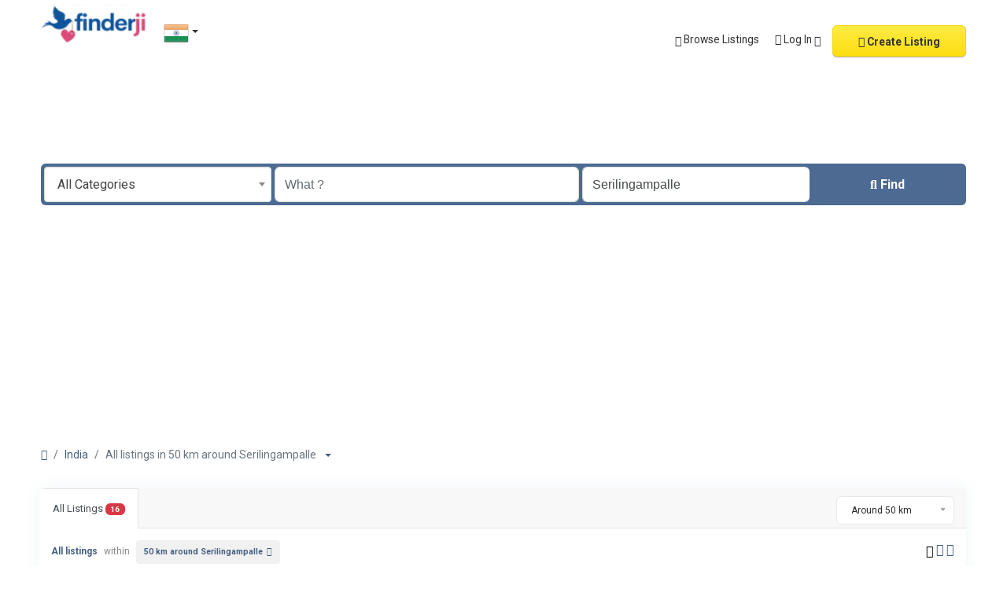

--- FILE ---
content_type: text/html; charset=UTF-8
request_url: https://finderji.com/in/location/serilingampalle/3302
body_size: 17144
content:
<!DOCTYPE html>
<html lang="en">
<head>
    <style>

#homepage .intro:not(.only-search-bar) {
     margin-top: -70px;
}
.navbar.navbar-site {
   
    background: transparent !important;
    border-bottom-style: none !important;
}
.intro h1 {
    color: #457eae !important;
}
</style>
	<meta charset="utf-8">
	<meta name="csrf-token" content="6orSJZiiBaq7z40WLXJxR4vitXennXDwhbmr7WKE">
		<meta name="viewport" content="width=device-width, initial-scale=1">
	<link rel="shortcut icon" href="https://finderji.com/storage/app/ico/thumb-1500x1500-ico-63a3707a95bf8.png">
	<title>Free Classifieds - Buy, Sell, Trade, and Find Anything</title>
	<meta name="description" property="description" content="Finderji is a global online marketplace where you can post free classifieds and connect with local and international buyers and sellers. Buy, sell, trade, and advertise for free in India, USA, UK,...">
    <meta name="keywords" property="keywords" content="free classifieds india, post free ads, usa classifieds, uk classifieds, uae classifieds, canada classifieds, indian classifieds website, free ads usa, free ads uk, free ads canada, dubai free classifieds">
    
	<link rel="canonical" href="https://finderji.com/in/location/serilingampalle/3302"/>
	
	<base target="_top"/>
					<meta property="og:site_name" content="Finderji.com" />
<meta property="og:locale" content="en" />
<meta property="og:url" content="https://finderji.com/in/location/serilingampalle/3302" />
<meta property="og:image" content="https://finderji.com/storage/app/logo/thumb-2000x1000-og-664fb86dd0ca4.png" />
<meta property="og:image:width" content="1200" />
<meta property="og:image:height" content="630" />
<meta property="og:title" content="Free Classifieds - Buy, Sell, Trade, and Find Anything" />
<meta property="og:description" content="Finderji is a global online marketplace where you can post free classifieds and connect with local and international buyers and sellers. Buy, sell, trade, and advertise for free in India, USA, UK, UAE, Canada and more. Our platform offers a simple, s..." />
<meta property="og:type" content="website" />

		<meta name="twitter:card" content="summary">
    <meta name="twitter:title" content="Free Classifieds - Buy, Sell, Trade, and Find Anything">
    <meta name="twitter:description" content="Finderji is a global online marketplace where you can post free classifieds and connect with local and international buyers and sellers. Buy, sell, trade, and advertise for free in India, USA, UK,...">
    <meta name="twitter:domain" content="finderji.com">
    
		<link rel="alternate" type="application/atom+xml" href="https://finderji.com/feed" title="My feed">
	
	
		
	    	
			<link href="https://finderji.com/dist/public/styles.css?id=80ecc2a09259c57ae9ac6be4573085ab" rel="stylesheet">
			
		<link href="https://finderji.com/common/css/style.css" rel="stylesheet">
		
	
	<link href="https://finderji.com/dist/public/custom.css" rel="stylesheet">
	
	    	
														    
    		<style>
.show {
    padding: inherit !important;
    padding-bottom: inherit !important;
}
.ms-auto {
    padding-top: 20px;
}
.navbar-site.navbar .navbar-collapse {
    padding-bottom: 100px !important;
    
}

.navbar.navbar-site {
    border-bottom-color: #e8e8e800 !important;
}
@media only screen and (min-width:600px){
#homepage .intro:not(.only-search-bar) {
    height: 640px;
    max-height: 740px;
}
#homepage .intro:not(.only-search-bar) {
    margin-top: -210px !important;
}
.navbar-site.navbar .navbar-identity {
    margin-bottom: 120px;
}

.navbar-site {
        margin-bottom: 0 !important;
        padding-top: 0;
        padding-bottom: 0;
        height: auto;
        background: transparent !important;
        border-radius: 0;
        border-bottom: solid 1px var(--border-color);
    }
}
}

.footer-title, .social-list-footer {
    display: none;
}
@media screen and (max-width:687px){
.footer-nav .main-logo {
  display:none !important;
}

  .footer-content .row-cols-2>* {
    flex: 0px !important;
    width: 100% !important;
    /*margin-left: -40px !important;*/
    padding: 20px !important;

}
}
</style>

    	
			<script async src="https://pagead2.googlesyndication.com/pagead/js/adsbygoogle.js?client=ca-pub-7053230438574262"
     crossorigin="anonymous"></script>

		
	<script>
	/**
	 * Execute callback function after page is loaded
	 *
	 * @param callback
	 * @param isFullyLoaded
	 */
	if (!window.onDocumentReady) {
		function onDocumentReady(callback, isFullyLoaded = true) {
			switch (document.readyState) {
				case "loading":
					/* The document is still loading, attach the event listener */
					document.addEventListener("DOMContentLoaded", callback);
					break;
				case "interactive": {
					if (!isFullyLoaded) {
						/*
						 * The document has finished loading, and we can access DOM elements.
						 * Sub-resources such as scripts, images, stylesheets and frames are still loading.
						 * Call the callback (on next available tick (in 500 milliseconds))
						 */
						setTimeout(callback, 500);
					}
					break;
				}
				case "complete":
					/* The page is fully loaded, call the callback directly */
					callback();
					break;
				default:
					document.addEventListener("DOMContentLoaded", callback);
			}
		}
	}
</script>
	
	<!--[if lt IE 9]>
	<script src="https://oss.maxcdn.com/libs/html5shiv/3.7.0/html5shiv.js"></script>
	<script src="https://oss.maxcdn.com/libs/respond.js/1.3.0/respond.min.js"></script>
	<![endif]-->
 
	<script>
		paceOptions = {
			elements: true
		};
	</script>
	<script src="https://finderji.com/assets/plugins/pace/0.4.17/pace.min.js"></script>
	<script src="https://finderji.com/assets/plugins/modernizr/modernizr-custom.js"></script>
	
									<style>
				.is-invalid .g-recaptcha iframe,
				.has-error .g-recaptcha iframe {
					border: 1px solid #f85359;
				}
			</style>
							<script src="https://www.google.com/recaptcha/api.js?hl=en" async defer></script>
						<link rel="dns-prefetch" href="//fonts.googleapis.com"><link rel="dns-prefetch" href="//fonts.gstatic.com"><link rel="dns-prefetch" href="//storage.googleapis.com"><link rel="dns-prefetch" href="//graph.facebook.com"><link rel="dns-prefetch" href="//google.com"><link rel="dns-prefetch" href="//apis.google.com"><link rel="dns-prefetch" href="//ajax.googleapis.com"><link rel="dns-prefetch" href="//www.google-analytics.com"><link rel="dns-prefetch" href="//www.googletagmanager.com"><link rel="dns-prefetch" href="//pagead2.googlesyndication.com"><link rel="dns-prefetch" href="//gstatic.com"><link rel="dns-prefetch" href="//cdn.api.twitter.com"><link rel="dns-prefetch" href="//oss.maxcdn.com"><link rel="dns-prefetch" href="//cloudflare.com"></head>
<body class="skin">
<div id="wrapper">
	
			<div class="header">
	<nav class="navbar fixed-top navbar-site navbar-light bg-light navbar-expand-md" role="navigation">
		<div class="container">
			
			<div class="navbar-identity p-sm-0">
				
				<a href="https://finderji.com" class="navbar-brand logo logo-title">
					<img src="https://finderji.com/storage/app/backend/thumb-1500x1500-logo-dark-63a3707a971a5.png"
					     alt="finderji.com"
					     class="main-logo light-logo"
					     data-bs-placement="bottom"
					     data-bs-toggle="tooltip"
					     title="Finderji.com India"
					     style="max-width: 500px; max-height: 100px; width:auto;"
					/>
					<img src="https://finderji.com/storage/app/backend/thumb-1500x1500-logo-light-63a3707a99cc2.png"
						 alt="finderji.com"
						 class="main-logo dark-logo"
						 data-bs-placement="bottom"
						 data-bs-toggle="tooltip"
						 title="Finderji.com India"
						 style="max-width: 500px; max-height: 100px; width:auto;"
					/>
				</a>
				
				<button class="navbar-toggler -toggler float-end"
						type="button"
						data-bs-toggle="collapse"
						data-bs-target="#navbarsDefault"
						aria-controls="navbarsDefault"
						aria-expanded="false"
						aria-label="Toggle navigation"
				>
					<svg xmlns="http://www.w3.org/2000/svg" viewBox="0 0 30 30" width="30" height="30" focusable="false">
						<title>Menu</title>
						<path stroke="currentColor" stroke-width="2" stroke-linecap="round" stroke-miterlimit="10" d="M4 7h22M4 15h22M4 23h22"></path>
					</svg>
				</button>
				
																						<button class="flag-menu country-flag d-md-none d-sm-block d-none btn btn-default float-end"
							        href="#selectCountry"
							        data-bs-toggle="modal"
							>
								<img src="https://finderji.com/images/flags/rectangle/24/in.png" alt="India" style="float: left;">
								<span class="caret d-none"></span>
							</button>
																		</div>
			
			<div class="navbar-collapse collapse" id="navbarsDefault">
				<ul class="nav navbar-nav me-md-auto navbar-left">
					
																		<li class="flag-menu country-flag d-md-block d-sm-none d-none nav-item"
							    data-bs-toggle="tooltip"
							    data-bs-placement="right" title="Select a Country"
							>
																	<a class="nav-link p-0" data-bs-toggle="modal" data-bs-target="#selectCountry">
										<img class="flag-icon mt-1" src="https://finderji.com/images/flags/rectangle/32/in.png" alt="India">
										<span class="caret d-lg-block d-md-none d-sm-none d-none float-end mt-3 mx-1"></span>
									</a>
															</li>
															</ul>
				
				<ul class="nav navbar-nav ms-auto navbar-right">
											<li class="nav-item d-lg-block d-md-none d-sm-block d-block">
														<a href="https://finderji.com/in/search" class="nav-link">
								<i class="bi bi-grid-fill"></i> Browse Listings
							</a>
						</li>
																<li class="nav-item dropdown no-arrow open-on-hover d-md-block d-sm-none d-none">
							<a href="#" class="dropdown-toggle nav-link" data-bs-toggle="dropdown">
								<i class="fa-solid fa-user"></i>
								<span>Log In</span>
								<i class="bi bi-chevron-down"></i>
							</a>
							<ul id="authDropdownMenu" class="dropdown-menu user-menu shadow-sm">
								<li class="dropdown-item">
																			<a href="#quickLogin" class="nav-link" data-bs-toggle="modal"><i class="fa-solid fa-user"></i> Log In</a>
																	</li>
								<li class="dropdown-item">
									<a href="https://finderji.com/register" class="nav-link"><i class="fa-regular fa-user"></i> Sign Up</a>
								</li>
							</ul>
						</li>
						<li class="nav-item d-md-none d-sm-block d-block">
															<a href="#quickLogin" class="nav-link" data-bs-toggle="modal"><i class="fa-solid fa-user"></i> Log In</a>
													</li>
						<li class="nav-item d-md-none d-sm-block d-block">
							<a href="https://finderji.com/register" class="nav-link"><i class="fa-regular fa-user"></i> Sign Up</a>
						</li>
										
										
										
										<li class="nav-item postadd">
						<a class="btn btn-block btn-border btn-listing"
						   href="https://finderji.com/create"
						>
							<i class="fa-regular fa-pen-to-square"></i> Create Listing
						</a>
					</li>
					
									
				</ul>
			</div>
		
		
		</div>
	</nav>
</div>
		
				<div class="p-0 mt-lg-4 mt-md-3 mt-3"></div>
<div class="container mb-2 serp-search-bar">
	<form id="searchForm"
	      name="search"
	      action="https://finderji.com/in/search"
	      method="GET"
	      data-csrf-token="6orSJZiiBaq7z40WLXJxR4vitXennXDwhbmr7WKE"
	>
				<div class="row m-0">
			<div class="col-12 px-1 py-sm-1 bg-primary rounded">
				<div class="row gx-1 gy-1">
			
					<div class="col-xl-3 col-md-3 col-sm-12 col-12">
						<select name="c" id="catSearch" class="form-control selecter">
							<option value="" selected=&quot;selected&quot;>
								All Categories
							</option>
																								<option value="1" >
										Automobiles
									</option>
																	<option value="9" >
										Phones &amp; Tablets
									</option>
																	<option value="14" >
										Electronics
									</option>
																	<option value="30" >
										Furniture &amp; Appliances
									</option>
																	<option value="37" >
										Real estate
									</option>
																	<option value="46" >
										Animals &amp; Pets
									</option>
																	<option value="54" >
										Fashion
									</option>
																	<option value="62" >
										Beauty &amp; Well being
									</option>
																	<option value="73" >
										Jobs
									</option>
																	<option value="97" >
										Services
									</option>
																	<option value="114" >
										Learning
									</option>
																	<option value="122" >
										Local Events
									</option>
																	<option value="153" >
										Sell
									</option>
																	<option value="171" >
										Personal
									</option>
																					</select>
					</div>
					
					<div class="col-xl-4 col-md-4 col-sm-12 col-12">
						<input name="q" class="form-control keyword" type="text" placeholder="What ?" value="">
					</div>
					
					<input type="hidden" id="rSearch" name="r" value="">
					<input type="hidden" id="lSearch" name="l" value="3302">
					
					<div class="col-xl-3 col-md-3 col-sm-12 col-12 search-col locationicon">
													<input class="form-control locinput input-rel searchtag-input"
								   type="text"
								   id="locSearch"
								   name="location"
								   placeholder="Where ?"
								   value="Serilingampalle"
								   spellcheck=false
								   autocomplete="off"
								   autocapitalize="off"
								   tabindex="1"
							>
											</div>
					
					<div class="col-xl-2 col-md-2 col-sm-12 col-12">
						<button type="submit" class="btn btn-block btn-primary">
							<i class="fa-solid fa-magnifying-glass"></i> <strong>Find</strong>
						</button>
					</div>
		
				</div>
			</div>
		</div>
	</form>
</div>

	
			
		
		<div class="main-container">
		
				
		<div class="container">
	<nav aria-label="breadcrumb" role="navigation" class="search-breadcrumb">
		<ol class="breadcrumb">
			<li class="breadcrumb-item"><a href="https://finderji.com"><i class="fa-solid fa-house"></i></a></li>
			<li class="breadcrumb-item">
				<a href="https://finderji.com/in/search">
					India
				</a>
			</li>
																		<li class="breadcrumb-item active">
							All listings in 50 km around Serilingampalle
							&nbsp;
															<a href="#browseLocations" data-bs-toggle="modal" data-admin-code="IN.40" data-city-id="3302">
									<span class="caret"></span>
								</a>
													</li>
														</ol>
	</nav>
</div>
		
				
					<div class="container mb-3">
		<div class="row">
						
			<div class="col-12 ads-parent-responsive">
				<div class="text-center">
					<script async src="https://pagead2.googlesyndication.com/pagead/js/adsbygoogle.js?client=ca-pub-7053230438574262"
     crossorigin="anonymous"></script>
				</div>
			</div>
					</div>
	</div>
							
		<div class="container">
			<div class="row">
				
				
                					                
				
				<div class="col-md-12 page-content col-thin-left mb-4">
					<div class="category-list make-grid noSideBar">
						<div class="tab-box">

							
							<ul id="postType" class="nav nav-tabs add-tabs tablist" role="tablist">
																<li class="nav-item">
									<a href="https://finderji.com/in/location/serilingampalle/3302" class="nav-link active">
										All Listings <span class="badge text-bg-danger">16</span>
									</a>
								</li>
															</ul>
							
							<div class="tab-filter pb-2">
								
								<select id="orderBy" title="sort by" class="niceselecter select-sort-by small" data-style="btn-select" data-width="auto">
																																																						<option  value="https://finderji.com/in/location/serilingampalle/3302?orderBy=distance">
													Sort by
												</option>
																																																								<option  value="https://finderji.com/in/location/serilingampalle/3302?orderBy=priceAsc">
													Price : Low to High
												</option>
																																																								<option  value="https://finderji.com/in/location/serilingampalle/3302?orderBy=priceDesc">
													Price : High to Low
												</option>
																																																																													<option  value="https://finderji.com/in/location/serilingampalle/3302?orderBy=date">
													Date
												</option>
																																																																													<option  value="https://finderji.com/in/location/serilingampalle/3302?distance=0">
													Around 0 km
												</option>
																																																								<option selected value="https://finderji.com/in/location/serilingampalle/3302?distance=50">
													Around 50 km
												</option>
																																																								<option  value="https://finderji.com/in/location/serilingampalle/3302?distance=100">
													Around 100 km
												</option>
																																																								<option  value="https://finderji.com/in/location/serilingampalle/3302?distance=150">
													Around 150 km
												</option>
																																																								<option  value="https://finderji.com/in/location/serilingampalle/3302?distance=200">
													Around 200 km
												</option>
																																																								<option  value="https://finderji.com/in/location/serilingampalle/3302?distance=250">
													Around 250 km
												</option>
																																																								<option  value="https://finderji.com/in/location/serilingampalle/3302?distance=300">
													Around 300 km
												</option>
																																																								<option  value="https://finderji.com/in/location/serilingampalle/3302?distance=350">
													Around 350 km
												</option>
																																																								<option  value="https://finderji.com/in/location/serilingampalle/3302?distance=400">
													Around 400 km
												</option>
																																						</select>
							</div>

						</div>
						
						<div class="listing-filter">
							<div class="float-start col-md-9 col-sm-8 col-12">
								<h1 class="h6 pb-0 breadcrumb-list">
									<a href="https://finderji.com/in/search" class="current"><span>All listings</span></a> within <a rel="nofollow" class="jobs-s-tag" href="https://finderji.com/in/search">50 km around Serilingampalle</a>
								</h1>
                                <div style="clear:both;"></div>
							</div>
							
							
															<div class="float-end col-md-3 col-sm-4 col-12 text-end listing-view-action">
																														<span class="grid-view active">
																									<i class="bi bi-grid-fill"></i>
																							</span>
																					<span class="grid-view">
																																						<a href="https://finderji.com/in/location/serilingampalle/3302?display=list" rel="nofollow">
														<i class="fa-solid fa-list"></i>
													</a>
																							</span>
																					<span class="grid-view">
																																						<a href="https://finderji.com/in/location/serilingampalle/3302?display=compact" rel="nofollow">
														<i class="fa-solid fa-bars"></i>
													</a>
																							</span>
																											</div>
														
							<div style="clear:both"></div>
						</div>
						
						
						<div class="mobile-filter-bar col-xl-12">
							<ul class="list-unstyled list-inline no-margin no-padding">
																<li>
									
									<div class="dropdown">
										<a class="dropdown-toggle" data-bs-toggle="dropdown">Sort by</a>
										<ul class="dropdown-menu">
																																																																<li>
															<a href="https://finderji.com/in/location/serilingampalle/3302?orderBy=distance" rel="nofollow">
																Sort by
															</a>
														</li>
																																																																		<li>
															<a href="https://finderji.com/in/location/serilingampalle/3302?orderBy=priceAsc" rel="nofollow">
																Price : Low to High
															</a>
														</li>
																																																																		<li>
															<a href="https://finderji.com/in/location/serilingampalle/3302?orderBy=priceDesc" rel="nofollow">
																Price : High to Low
															</a>
														</li>
																																																																																											<li>
															<a href="https://finderji.com/in/location/serilingampalle/3302?orderBy=date" rel="nofollow">
																Date
															</a>
														</li>
																																																																																											<li>
															<a href="https://finderji.com/in/location/serilingampalle/3302?distance=0" rel="nofollow">
																Around 0 km
															</a>
														</li>
																																																																		<li>
															<a href="https://finderji.com/in/location/serilingampalle/3302?distance=50" rel="nofollow">
																Around 50 km
															</a>
														</li>
																																																																		<li>
															<a href="https://finderji.com/in/location/serilingampalle/3302?distance=100" rel="nofollow">
																Around 100 km
															</a>
														</li>
																																																																		<li>
															<a href="https://finderji.com/in/location/serilingampalle/3302?distance=150" rel="nofollow">
																Around 150 km
															</a>
														</li>
																																																																		<li>
															<a href="https://finderji.com/in/location/serilingampalle/3302?distance=200" rel="nofollow">
																Around 200 km
															</a>
														</li>
																																																																		<li>
															<a href="https://finderji.com/in/location/serilingampalle/3302?distance=250" rel="nofollow">
																Around 250 km
															</a>
														</li>
																																																																		<li>
															<a href="https://finderji.com/in/location/serilingampalle/3302?distance=300" rel="nofollow">
																Around 300 km
															</a>
														</li>
																																																																		<li>
															<a href="https://finderji.com/in/location/serilingampalle/3302?distance=350" rel="nofollow">
																Around 350 km
															</a>
														</li>
																																																																		<li>
															<a href="https://finderji.com/in/location/serilingampalle/3302?distance=400" rel="nofollow">
																Around 400 km
															</a>
														</li>
																																														</ul>
									</div>
								</li>
							</ul>
						</div>
						<div class="menu-overly-mask"></div>
						
						
						<div class="tab-content" id="myTabContent">
							<div class="tab-pane fade show active" id="contentAll" role="tabpanel" aria-labelledby="tabAll">
								<div id="postsList" class="category-list-wrapper posts-wrapper row no-margin">
																			<div class="item-list">
						
						
			<div class="row d-flex align-content-between h-100">
				<div class="col-sm-9 col-12 p-0 m-0">
					<div class="row">
						<div class="col-sm-3 col-12 no-padding photobox">
							<div class="add-image">
								<span class="photo-count">
									<i class="fa-solid fa-camera"></i> 1
								</span>
								<a href="https://finderji.com/genuine-us-medical-form-filling-project-available-call-us-7708244092-80744">
									<img src="https://finderji.com/storage/files/in/80744/thumb-320x240-3743bab70b89ea6e3a608c6a891dc815.jpg" class="lazyload thumbnail no-margin" alt="Genuine US Medical Form Filling project available call us 7708244092">
								</a>
							</div>
						</div>
						
						<div class="col-sm-9 col-12 add-desc-box">
							<div class="items-details">
								<h5 class="add-title">
									<a href="https://finderji.com/genuine-us-medical-form-filling-project-available-call-us-7708244092-80744">
										Genuine US Medical Form Filling project available call us 7708244092
									</a>
								</h5>
								
																									<span class="info-row">
																															<span class="date">
												<i class="fa-regular fa-clock"></i> <span style="cursor: help;" data-bs-container="body" data-bs-toggle="popover" data-bs-trigger="hover" data-bs-placement="bottom" data-bs-content="Jan 17th, 2026 at 10:56">1 day ago</span>
											</span>
																															<span class="category">
												<i class="bi bi-folder"></i>&nbsp;
																									<a href="https://finderji.com/in/search?c=73&l=3302" class="info-link">
														Jobs
													</a>&nbsp;&raquo;&nbsp;
																								<a href="https://finderji.com/in/search?c=73&sc=151&l=3302" class="info-link">
													Part-Time Jobs / Work from Home
												</a>
											</span>
																															<span class="item-location">
												<i class="bi bi-geo-alt"></i>&nbsp;
												<a href="https://finderji.com/in/location/hyderabad/2051" class="info-link">
													Hyderabad
												</a> 20.92km
											</span>
																			</span>
																
															</div>
						</div>
					</div>
				</div>
				
				<div class="col-sm-3 col-12 text-end price-box" style="white-space: nowrap;">
					<div class="row w-100">
						<div class="col-12 m-0 p-0 d-flex justify-content-end">
							<h2 class="item-price h5 fw-bold">
								₹7,080
							</h2>
						</div>
						<div class="col-12 m-0 p-0 d-flex justify-content-end">
																						<a class="btn btn-default btn-sm make-favorite" id="80744">
									<i class="fa-solid fa-bookmark"></i> <span>Save</span>
								</a>
													</div>
					</div>
				</div>
			</div>
		</div>
			<div class="item-list">
						
						
			<div class="row d-flex align-content-between h-100">
				<div class="col-sm-9 col-12 p-0 m-0">
					<div class="row">
						<div class="col-sm-3 col-12 no-padding photobox">
							<div class="add-image">
								<span class="photo-count">
									<i class="fa-solid fa-camera"></i> 1
								</span>
								<a href="https://finderji.com/us-health-care-form-filling-available-with-rework-facility-call-7708244092-86898">
									<img src="https://finderji.com/storage/files/in/86898/thumb-320x240-6f1e4270db7881c88048691434dae91c.png" class="lazyload thumbnail no-margin" alt="US Health Care Form Filling Available With Rework facility call 7708244092">
								</a>
							</div>
						</div>
						
						<div class="col-sm-9 col-12 add-desc-box">
							<div class="items-details">
								<h5 class="add-title">
									<a href="https://finderji.com/us-health-care-form-filling-available-with-rework-facility-call-7708244092-86898">
										US Health Care Form Filling Available With Rework facility call 770824...
									</a>
								</h5>
								
																									<span class="info-row">
																															<span class="date">
												<i class="fa-regular fa-clock"></i> <span style="cursor: help;" data-bs-container="body" data-bs-toggle="popover" data-bs-trigger="hover" data-bs-placement="bottom" data-bs-content="Jan 14th, 2026 at 10:52">4 days ago</span>
											</span>
																															<span class="category">
												<i class="bi bi-folder"></i>&nbsp;
																									<a href="https://finderji.com/in/search?c=97&l=3302" class="info-link">
														Services
													</a>&nbsp;&raquo;&nbsp;
																								<a href="https://finderji.com/in/search?c=97&sc=170&l=3302" class="info-link">
													Other Services
												</a>
											</span>
																															<span class="item-location">
												<i class="bi bi-geo-alt"></i>&nbsp;
												<a href="https://finderji.com/in/location/hyderabad/2051" class="info-link">
													Hyderabad
												</a> 20.92km
											</span>
																			</span>
																
															</div>
						</div>
					</div>
				</div>
				
				<div class="col-sm-3 col-12 text-end price-box" style="white-space: nowrap;">
					<div class="row w-100">
						<div class="col-12 m-0 p-0 d-flex justify-content-end">
							<h2 class="item-price h5 fw-bold">
								₹7,080
							</h2>
						</div>
						<div class="col-12 m-0 p-0 d-flex justify-content-end">
																						<a class="btn btn-default btn-sm make-favorite" id="86898">
									<i class="fa-solid fa-bookmark"></i> <span>Save</span>
								</a>
													</div>
					</div>
				</div>
			</div>
		</div>
			<div class="item-list">
						
						
			<div class="row d-flex align-content-between h-100">
				<div class="col-sm-9 col-12 p-0 m-0">
					<div class="row">
						<div class="col-sm-3 col-12 no-padding photobox">
							<div class="add-image">
								<span class="photo-count">
									<i class="fa-solid fa-camera"></i> 1
								</span>
								<a href="https://finderji.com/data-typing-opportunity-work-from-home-contact-us-87877">
									<img src="https://finderji.com/storage/files/in/87877/thumb-320x240-71293b7eb70563aa45b0c68fcac0589f.jpg" class="lazyload thumbnail no-margin" alt="Data  Typing Opportunity Work From Home| Contact Us">
								</a>
							</div>
						</div>
						
						<div class="col-sm-9 col-12 add-desc-box">
							<div class="items-details">
								<h5 class="add-title">
									<a href="https://finderji.com/data-typing-opportunity-work-from-home-contact-us-87877">
										Data  Typing Opportunity Work From Home| Contact Us
									</a>
								</h5>
								
																									<span class="info-row">
																															<span class="date">
												<i class="fa-regular fa-clock"></i> <span style="cursor: help;" data-bs-container="body" data-bs-toggle="popover" data-bs-trigger="hover" data-bs-placement="bottom" data-bs-content="Jan 14th, 2026 at 06:01">4 days ago</span>
											</span>
																															<span class="category">
												<i class="bi bi-folder"></i>&nbsp;
																									<a href="https://finderji.com/in/search?c=73&l=3302" class="info-link">
														Jobs
													</a>&nbsp;&raquo;&nbsp;
																								<a href="https://finderji.com/in/search?c=73&sc=148&l=3302" class="info-link">
													Job Offers
												</a>
											</span>
																															<span class="item-location">
												<i class="bi bi-geo-alt"></i>&nbsp;
												<a href="https://finderji.com/in/location/hyderabad/2051" class="info-link">
													Hyderabad
												</a> 20.92km
											</span>
																			</span>
																
															</div>
						</div>
					</div>
				</div>
				
				<div class="col-sm-3 col-12 text-end price-box" style="white-space: nowrap;">
					<div class="row w-100">
						<div class="col-12 m-0 p-0 d-flex justify-content-end">
							<h2 class="item-price h5 fw-bold">
								₹7,080
							</h2>
						</div>
						<div class="col-12 m-0 p-0 d-flex justify-content-end">
																						<a class="btn btn-default btn-sm make-favorite" id="87877">
									<i class="fa-solid fa-bookmark"></i> <span>Save</span>
								</a>
													</div>
					</div>
				</div>
			</div>
		</div>
			<div class="item-list">
						
						
			<div class="row d-flex align-content-between h-100">
				<div class="col-sm-9 col-12 p-0 m-0">
					<div class="row">
						<div class="col-sm-3 col-12 no-padding photobox">
							<div class="add-image">
								<span class="photo-count">
									<i class="fa-solid fa-camera"></i> 1
								</span>
								<a href="https://finderji.com/earn-from-home-form-typing-project-7708244092-88037">
									<img src="https://finderji.com/storage/files/in/88037/thumb-320x240-427b0e44965f0fb1dbfce87ca6833ebb.png" class="lazyload thumbnail no-margin" alt="Earn from Home:   Form Typing Project | 7708244092">
								</a>
							</div>
						</div>
						
						<div class="col-sm-9 col-12 add-desc-box">
							<div class="items-details">
								<h5 class="add-title">
									<a href="https://finderji.com/earn-from-home-form-typing-project-7708244092-88037">
										Earn from Home:   Form Typing Project | 7708244092
									</a>
								</h5>
								
																									<span class="info-row">
																															<span class="date">
												<i class="fa-regular fa-clock"></i> <span style="cursor: help;" data-bs-container="body" data-bs-toggle="popover" data-bs-trigger="hover" data-bs-placement="bottom" data-bs-content="Jan 14th, 2026 at 05:59">4 days ago</span>
											</span>
																															<span class="category">
												<i class="bi bi-folder"></i>&nbsp;
																									<a href="https://finderji.com/in/search?c=73&l=3302" class="info-link">
														Jobs
													</a>&nbsp;&raquo;&nbsp;
																								<a href="https://finderji.com/in/search?c=73&sc=148&l=3302" class="info-link">
													Job Offers
												</a>
											</span>
																															<span class="item-location">
												<i class="bi bi-geo-alt"></i>&nbsp;
												<a href="https://finderji.com/in/location/hyderabad/2051" class="info-link">
													Hyderabad
												</a> 20.92km
											</span>
																			</span>
																
															</div>
						</div>
					</div>
				</div>
				
				<div class="col-sm-3 col-12 text-end price-box" style="white-space: nowrap;">
					<div class="row w-100">
						<div class="col-12 m-0 p-0 d-flex justify-content-end">
							<h2 class="item-price h5 fw-bold">
								₹7,080
							</h2>
						</div>
						<div class="col-12 m-0 p-0 d-flex justify-content-end">
																						<a class="btn btn-default btn-sm make-favorite" id="88037">
									<i class="fa-solid fa-bookmark"></i> <span>Save</span>
								</a>
													</div>
					</div>
				</div>
			</div>
		</div>
			<div class="item-list">
						
						
			<div class="row d-flex align-content-between h-100">
				<div class="col-sm-9 col-12 p-0 m-0">
					<div class="row">
						<div class="col-sm-3 col-12 no-padding photobox">
							<div class="add-image">
								<span class="photo-count">
									<i class="fa-solid fa-camera"></i> 1
								</span>
								<a href="https://finderji.com/nebosh-igc-course-in-hyderabad-green-world-groups-festive-offer-89645">
									<img src="https://finderji.com/storage/files/in/89645/thumb-320x240-47b1e24a066efb937cd2673320fe32d5.jpg" class="lazyload thumbnail no-margin" alt="NEBOSH IGC Course in Hyderabad | Green World Group’s Festive Offer">
								</a>
							</div>
						</div>
						
						<div class="col-sm-9 col-12 add-desc-box">
							<div class="items-details">
								<h5 class="add-title">
									<a href="https://finderji.com/nebosh-igc-course-in-hyderabad-green-world-groups-festive-offer-89645">
										NEBOSH IGC Course in Hyderabad | Green World Group’s Festive Offer
									</a>
								</h5>
								
																									<span class="info-row">
																															<span class="date">
												<i class="fa-regular fa-clock"></i> <span style="cursor: help;" data-bs-container="body" data-bs-toggle="popover" data-bs-trigger="hover" data-bs-placement="bottom" data-bs-content="Jan 14th, 2026 at 05:37">4 days ago</span>
											</span>
																															<span class="category">
												<i class="bi bi-folder"></i>&nbsp;
																									<a href="https://finderji.com/in/search?c=114&l=3302" class="info-link">
														Learning
													</a>&nbsp;&raquo;&nbsp;
																								<a href="https://finderji.com/in/search?c=114&sc=197&l=3302" class="info-link">
													Private Tuitions-Coaching-Consultant
												</a>
											</span>
																															<span class="item-location">
												<i class="bi bi-geo-alt"></i>&nbsp;
												<a href="https://finderji.com/in/location/hyderabad/2051" class="info-link">
													Hyderabad
												</a> 20.92km
											</span>
																			</span>
																
															</div>
						</div>
					</div>
				</div>
				
				<div class="col-sm-3 col-12 text-end price-box" style="white-space: nowrap;">
					<div class="row w-100">
						<div class="col-12 m-0 p-0 d-flex justify-content-end">
							<h2 class="item-price h5 fw-bold">
								Contact us
							</h2>
						</div>
						<div class="col-12 m-0 p-0 d-flex justify-content-end">
																						<a class="btn btn-default btn-sm make-favorite" id="89645">
									<i class="fa-solid fa-bookmark"></i> <span>Save</span>
								</a>
													</div>
					</div>
				</div>
			</div>
		</div>
			<div class="item-list">
						
						
			<div class="row d-flex align-content-between h-100">
				<div class="col-sm-9 col-12 p-0 m-0">
					<div class="row">
						<div class="col-sm-3 col-12 no-padding photobox">
							<div class="add-image">
								<span class="photo-count">
									<i class="fa-solid fa-camera"></i> 1
								</span>
								<a href="https://finderji.com/home-based-job-work-form-filling-work-call-7708244092.-86712">
									<img src="https://finderji.com/storage/files/in/86712/thumb-320x240-0dd3e05ce8c75a6d3f88c076b1be7100.png" class="lazyload thumbnail no-margin" alt="Home based Job work,form filling work call 7708244092.">
								</a>
							</div>
						</div>
						
						<div class="col-sm-9 col-12 add-desc-box">
							<div class="items-details">
								<h5 class="add-title">
									<a href="https://finderji.com/home-based-job-work-form-filling-work-call-7708244092.-86712">
										Home based Job work,form filling work call 7708244092.
									</a>
								</h5>
								
																									<span class="info-row">
																															<span class="date">
												<i class="fa-regular fa-clock"></i> <span style="cursor: help;" data-bs-container="body" data-bs-toggle="popover" data-bs-trigger="hover" data-bs-placement="bottom" data-bs-content="Jan 12th, 2026 at 06:45">6 days ago</span>
											</span>
																															<span class="category">
												<i class="bi bi-folder"></i>&nbsp;
																									<a href="https://finderji.com/in/search?c=73&l=3302" class="info-link">
														Jobs
													</a>&nbsp;&raquo;&nbsp;
																								<a href="https://finderji.com/in/search?c=73&sc=149&l=3302" class="info-link">
													Jobs Overseas
												</a>
											</span>
																															<span class="item-location">
												<i class="bi bi-geo-alt"></i>&nbsp;
												<a href="https://finderji.com/in/location/hyderabad/2051" class="info-link">
													Hyderabad
												</a> 20.92km
											</span>
																			</span>
																
															</div>
						</div>
					</div>
				</div>
				
				<div class="col-sm-3 col-12 text-end price-box" style="white-space: nowrap;">
					<div class="row w-100">
						<div class="col-12 m-0 p-0 d-flex justify-content-end">
							<h2 class="item-price h5 fw-bold">
								₹7,080
							</h2>
						</div>
						<div class="col-12 m-0 p-0 d-flex justify-content-end">
																						<a class="btn btn-default btn-sm make-favorite" id="86712">
									<i class="fa-solid fa-bookmark"></i> <span>Save</span>
								</a>
													</div>
					</div>
				</div>
			</div>
		</div>
			<div class="item-list">
						
						
			<div class="row d-flex align-content-between h-100">
				<div class="col-sm-9 col-12 p-0 m-0">
					<div class="row">
						<div class="col-sm-3 col-12 no-padding photobox">
							<div class="add-image">
								<span class="photo-count">
									<i class="fa-solid fa-camera"></i> 1
								</span>
								<a href="https://finderji.com/data-entry-project-available-call-7708244092-88189">
									<img src="https://finderji.com/storage/files/in/88189/thumb-320x240-1f7646d38d7d8094ef046fc53f2f24d3.jpg" class="lazyload thumbnail no-margin" alt="Data Entry Project Available | Call 7708244092">
								</a>
							</div>
						</div>
						
						<div class="col-sm-9 col-12 add-desc-box">
							<div class="items-details">
								<h5 class="add-title">
									<a href="https://finderji.com/data-entry-project-available-call-7708244092-88189">
										Data Entry Project Available | Call 7708244092
									</a>
								</h5>
								
																									<span class="info-row">
																															<span class="date">
												<i class="fa-regular fa-clock"></i> <span style="cursor: help;" data-bs-container="body" data-bs-toggle="popover" data-bs-trigger="hover" data-bs-placement="bottom" data-bs-content="Jan 9th, 2026 at 09:47">1 week ago</span>
											</span>
																															<span class="category">
												<i class="bi bi-folder"></i>&nbsp;
																									<a href="https://finderji.com/in/search?c=73&l=3302" class="info-link">
														Jobs
													</a>&nbsp;&raquo;&nbsp;
																								<a href="https://finderji.com/in/search?c=73&sc=148&l=3302" class="info-link">
													Job Offers
												</a>
											</span>
																															<span class="item-location">
												<i class="bi bi-geo-alt"></i>&nbsp;
												<a href="https://finderji.com/in/location/hyderabad/2051" class="info-link">
													Hyderabad
												</a> 20.92km
											</span>
																			</span>
																
															</div>
						</div>
					</div>
				</div>
				
				<div class="col-sm-3 col-12 text-end price-box" style="white-space: nowrap;">
					<div class="row w-100">
						<div class="col-12 m-0 p-0 d-flex justify-content-end">
							<h2 class="item-price h5 fw-bold">
								₹7,080
							</h2>
						</div>
						<div class="col-12 m-0 p-0 d-flex justify-content-end">
																						<a class="btn btn-default btn-sm make-favorite" id="88189">
									<i class="fa-solid fa-bookmark"></i> <span>Save</span>
								</a>
													</div>
					</div>
				</div>
			</div>
		</div>
			<div class="item-list">
						
						
			<div class="row d-flex align-content-between h-100">
				<div class="col-sm-9 col-12 p-0 m-0">
					<div class="row">
						<div class="col-sm-3 col-12 no-padding photobox">
							<div class="add-image">
								<span class="photo-count">
									<i class="fa-solid fa-camera"></i> 1
								</span>
								<a href="https://finderji.com/data-entry-project-available-call-7708244092-88280">
									<img src="https://finderji.com/storage/files/in/88280/thumb-320x240-bb00b13ae96cfbfdcd3625122b10f103.jpg" class="lazyload thumbnail no-margin" alt="Data Entry Project Available | Call 7708244092">
								</a>
							</div>
						</div>
						
						<div class="col-sm-9 col-12 add-desc-box">
							<div class="items-details">
								<h5 class="add-title">
									<a href="https://finderji.com/data-entry-project-available-call-7708244092-88280">
										Data Entry Project Available | Call 7708244092
									</a>
								</h5>
								
																									<span class="info-row">
																															<span class="date">
												<i class="fa-regular fa-clock"></i> <span style="cursor: help;" data-bs-container="body" data-bs-toggle="popover" data-bs-trigger="hover" data-bs-placement="bottom" data-bs-content="Jan 9th, 2026 at 09:46">1 week ago</span>
											</span>
																															<span class="category">
												<i class="bi bi-folder"></i>&nbsp;
																									<a href="https://finderji.com/in/search?c=73&l=3302" class="info-link">
														Jobs
													</a>&nbsp;&raquo;&nbsp;
																								<a href="https://finderji.com/in/search?c=73&sc=148&l=3302" class="info-link">
													Job Offers
												</a>
											</span>
																															<span class="item-location">
												<i class="bi bi-geo-alt"></i>&nbsp;
												<a href="https://finderji.com/in/location/hyderabad/2051" class="info-link">
													Hyderabad
												</a> 20.92km
											</span>
																			</span>
																
															</div>
						</div>
					</div>
				</div>
				
				<div class="col-sm-3 col-12 text-end price-box" style="white-space: nowrap;">
					<div class="row w-100">
						<div class="col-12 m-0 p-0 d-flex justify-content-end">
							<h2 class="item-price h5 fw-bold">
								₹7,080
							</h2>
						</div>
						<div class="col-12 m-0 p-0 d-flex justify-content-end">
																						<a class="btn btn-default btn-sm make-favorite" id="88280">
									<i class="fa-solid fa-bookmark"></i> <span>Save</span>
								</a>
													</div>
					</div>
				</div>
			</div>
		</div>
			<div class="item-list">
						
						
			<div class="row d-flex align-content-between h-100">
				<div class="col-sm-9 col-12 p-0 m-0">
					<div class="row">
						<div class="col-sm-3 col-12 no-padding photobox">
							<div class="add-image">
								<span class="photo-count">
									<i class="fa-solid fa-camera"></i> 1
								</span>
								<a href="https://finderji.com/data-entry-project-available-call-7708244092-89185">
									<img src="https://finderji.com/storage/files/in/89185/thumb-320x240-abb937e740371dc4b3cb4328f039ba97.jpg" class="lazyload thumbnail no-margin" alt="Data Entry Project Available | Call 7708244092">
								</a>
							</div>
						</div>
						
						<div class="col-sm-9 col-12 add-desc-box">
							<div class="items-details">
								<h5 class="add-title">
									<a href="https://finderji.com/data-entry-project-available-call-7708244092-89185">
										Data Entry Project Available | Call 7708244092
									</a>
								</h5>
								
																									<span class="info-row">
																															<span class="date">
												<i class="fa-regular fa-clock"></i> <span style="cursor: help;" data-bs-container="body" data-bs-toggle="popover" data-bs-trigger="hover" data-bs-placement="bottom" data-bs-content="Jan 1st, 2026 at 23:59">2 weeks ago</span>
											</span>
																															<span class="category">
												<i class="bi bi-folder"></i>&nbsp;
																									<a href="https://finderji.com/in/search?c=73&l=3302" class="info-link">
														Jobs
													</a>&nbsp;&raquo;&nbsp;
																								<a href="https://finderji.com/in/search?c=73&sc=151&l=3302" class="info-link">
													Part-Time Jobs / Work from Home
												</a>
											</span>
																															<span class="item-location">
												<i class="bi bi-geo-alt"></i>&nbsp;
												<a href="https://finderji.com/in/location/hyderabad/2051" class="info-link">
													Hyderabad
												</a> 20.92km
											</span>
																			</span>
																
															</div>
						</div>
					</div>
				</div>
				
				<div class="col-sm-3 col-12 text-end price-box" style="white-space: nowrap;">
					<div class="row w-100">
						<div class="col-12 m-0 p-0 d-flex justify-content-end">
							<h2 class="item-price h5 fw-bold">
								₹7,080
							</h2>
						</div>
						<div class="col-12 m-0 p-0 d-flex justify-content-end">
																						<a class="btn btn-default btn-sm make-favorite" id="89185">
									<i class="fa-solid fa-bookmark"></i> <span>Save</span>
								</a>
													</div>
					</div>
				</div>
			</div>
		</div>
			<div class="item-list">
						
						
			<div class="row d-flex align-content-between h-100">
				<div class="col-sm-9 col-12 p-0 m-0">
					<div class="row">
						<div class="col-sm-3 col-12 no-padding photobox">
							<div class="add-image">
								<span class="photo-count">
									<i class="fa-solid fa-camera"></i> 1
								</span>
								<a href="https://finderji.com/lifting-and-rigging-safety-risks-controls-permits-and-regulatory-compliance-88950">
									<img src="https://finderji.com/storage/files/in/88950/thumb-320x240-de5c60cbed46303c53b90ebd549f73a1.jpg" class="lazyload thumbnail no-margin" alt="Lifting and Rigging Safety: Risks, Controls, Permits, and Regulatory Compliance">
								</a>
							</div>
						</div>
						
						<div class="col-sm-9 col-12 add-desc-box">
							<div class="items-details">
								<h5 class="add-title">
									<a href="https://finderji.com/lifting-and-rigging-safety-risks-controls-permits-and-regulatory-compliance-88950">
										Lifting and Rigging Safety: Risks, Controls, Permits, and Regulatory C...
									</a>
								</h5>
								
																									<span class="info-row">
																															<span class="date">
												<i class="fa-regular fa-clock"></i> <span style="cursor: help;" data-bs-container="body" data-bs-toggle="popover" data-bs-trigger="hover" data-bs-placement="bottom" data-bs-content="Dec 20th, 2025 at 01:21">4 weeks ago</span>
											</span>
																															<span class="category">
												<i class="bi bi-folder"></i>&nbsp;
																									<a href="https://finderji.com/in/search?c=114&l=3302" class="info-link">
														Learning
													</a>&nbsp;&raquo;&nbsp;
																								<a href="https://finderji.com/in/search?c=114&sc=197&l=3302" class="info-link">
													Private Tuitions-Coaching-Consultant
												</a>
											</span>
																															<span class="item-location">
												<i class="bi bi-geo-alt"></i>&nbsp;
												<a href="https://finderji.com/in/location/hyderabad/2051" class="info-link">
													Hyderabad
												</a> 20.92km
											</span>
																			</span>
																
															</div>
						</div>
					</div>
				</div>
				
				<div class="col-sm-3 col-12 text-end price-box" style="white-space: nowrap;">
					<div class="row w-100">
						<div class="col-12 m-0 p-0 d-flex justify-content-end">
							<h2 class="item-price h5 fw-bold">
								Contact us
							</h2>
						</div>
						<div class="col-12 m-0 p-0 d-flex justify-content-end">
																						<a class="btn btn-default btn-sm make-favorite" id="88950">
									<i class="fa-solid fa-bookmark"></i> <span>Save</span>
								</a>
													</div>
					</div>
				</div>
			</div>
		</div>
			<div class="item-list">
						
						
			<div class="row d-flex align-content-between h-100">
				<div class="col-sm-9 col-12 p-0 m-0">
					<div class="row">
						<div class="col-sm-3 col-12 no-padding photobox">
							<div class="add-image">
								<span class="photo-count">
									<i class="fa-solid fa-camera"></i> 1
								</span>
								<a href="https://finderji.com/work-at-home-with-us-medical-form-filling-projects-7708244092-86901">
									<img src="https://finderji.com/storage/files/in/86901/thumb-320x240-34c3b820addc7b62840a4065c4ccc7e9.png" class="lazyload thumbnail no-margin" alt="Work at home with US Medical Form Filling projects 7708244092">
								</a>
							</div>
						</div>
						
						<div class="col-sm-9 col-12 add-desc-box">
							<div class="items-details">
								<h5 class="add-title">
									<a href="https://finderji.com/work-at-home-with-us-medical-form-filling-projects-7708244092-86901">
										Work at home with US Medical Form Filling projects 7708244092
									</a>
								</h5>
								
																									<span class="info-row">
																															<span class="date">
												<i class="fa-regular fa-clock"></i> <span style="cursor: help;" data-bs-container="body" data-bs-toggle="popover" data-bs-trigger="hover" data-bs-placement="bottom" data-bs-content="Jan 14th, 2026 at 10:52">4 days ago</span>
											</span>
																															<span class="category">
												<i class="bi bi-folder"></i>&nbsp;
																									<a href="https://finderji.com/in/search?c=73&l=3302" class="info-link">
														Jobs
													</a>&nbsp;&raquo;&nbsp;
																								<a href="https://finderji.com/in/search?c=73&sc=148&l=3302" class="info-link">
													Job Offers
												</a>
											</span>
																															<span class="item-location">
												<i class="bi bi-geo-alt"></i>&nbsp;
												<a href="https://finderji.com/in/location/secunderabad/514" class="info-link">
													Secunderabad
												</a> 25.48km
											</span>
																			</span>
																
															</div>
						</div>
					</div>
				</div>
				
				<div class="col-sm-3 col-12 text-end price-box" style="white-space: nowrap;">
					<div class="row w-100">
						<div class="col-12 m-0 p-0 d-flex justify-content-end">
							<h2 class="item-price h5 fw-bold">
								₹7,080
							</h2>
						</div>
						<div class="col-12 m-0 p-0 d-flex justify-content-end">
																						<a class="btn btn-default btn-sm make-favorite" id="86901">
									<i class="fa-solid fa-bookmark"></i> <span>Save</span>
								</a>
													</div>
					</div>
				</div>
			</div>
		</div>
			<div class="item-list">
						
						
			<div class="row d-flex align-content-between h-100">
				<div class="col-sm-9 col-12 p-0 m-0">
					<div class="row">
						<div class="col-sm-3 col-12 no-padding photobox">
							<div class="add-image">
								<span class="photo-count">
									<i class="fa-solid fa-camera"></i> 1
								</span>
								<a href="https://finderji.com/data-capture-project-apply-today-7708244092-87874">
									<img src="https://finderji.com/storage/files/in/87874/thumb-320x240-e6cf288303c456e7f7f84cd86f886563.jpg" class="lazyload thumbnail no-margin" alt="Data Capture Project | Apply Today | 7708244092">
								</a>
							</div>
						</div>
						
						<div class="col-sm-9 col-12 add-desc-box">
							<div class="items-details">
								<h5 class="add-title">
									<a href="https://finderji.com/data-capture-project-apply-today-7708244092-87874">
										Data Capture Project | Apply Today | 7708244092
									</a>
								</h5>
								
																									<span class="info-row">
																															<span class="date">
												<i class="fa-regular fa-clock"></i> <span style="cursor: help;" data-bs-container="body" data-bs-toggle="popover" data-bs-trigger="hover" data-bs-placement="bottom" data-bs-content="Jan 14th, 2026 at 06:01">4 days ago</span>
											</span>
																															<span class="category">
												<i class="bi bi-folder"></i>&nbsp;
																									<a href="https://finderji.com/in/search?c=73&l=3302" class="info-link">
														Jobs
													</a>&nbsp;&raquo;&nbsp;
																								<a href="https://finderji.com/in/search?c=73&sc=151&l=3302" class="info-link">
													Part-Time Jobs / Work from Home
												</a>
											</span>
																															<span class="item-location">
												<i class="bi bi-geo-alt"></i>&nbsp;
												<a href="https://finderji.com/in/location/secunderabad/514" class="info-link">
													Secunderabad
												</a> 25.48km
											</span>
																			</span>
																
															</div>
						</div>
					</div>
				</div>
				
				<div class="col-sm-3 col-12 text-end price-box" style="white-space: nowrap;">
					<div class="row w-100">
						<div class="col-12 m-0 p-0 d-flex justify-content-end">
							<h2 class="item-price h5 fw-bold">
								₹7,080
							</h2>
						</div>
						<div class="col-12 m-0 p-0 d-flex justify-content-end">
																						<a class="btn btn-default btn-sm make-favorite" id="87874">
									<i class="fa-solid fa-bookmark"></i> <span>Save</span>
								</a>
													</div>
					</div>
				</div>
			</div>
		</div>
	
																	</div>
							</div>
						</div>
						
											</div>
					
					<nav class="mt-3 mb-0 pagination-sm" aria-label="">
						<style>
        .pagination {
            display: -ms-flexbox;
            flex-wrap: wrap;
            display: flex;
            padding-left: 0;
            list-style: none;
            border-radius: 0.25rem;
        }
    </style>
    <ul class="pagination justify-content-center" role="navigation">
        
                    <li class="page-item disabled" aria-disabled="true" aria-label="&laquo; Previous">
                <span class="page-link" aria-hidden="true">&lsaquo;</span>
            </li>
        
        
                                                                    
                
                                    
                                            <li class="page-item active" aria-current="page"><span class="page-link">1</span></li>
                                                                                
                
                                    
                                            <li class="page-item"><a class="page-link" href="https://finderji.com/in/location/serilingampalle/3302?page=2">2</a></li>
                                                                        
        
                    <li class="page-item">
                <a class="page-link" href="https://finderji.com/in/location/serilingampalle/3302?page=2" rel="next" aria-label="Next &raquo;">&rsaquo;</a>
            </li>
            </ul>
					</nav>
					
				</div>
			</div>
		</div>
		
		
		<div class="container mb-3">
		<div class="row">
						
			<div class="col-12 ads-parent-responsive">
				<div class="text-center">
					<script async src="https://pagead2.googlesyndication.com/pagead/js/adsbygoogle.js?client=ca-pub-7053230438574262"
     crossorigin="anonymous"></script>
				</div>
			</div>
					</div>
	</div>
		
		
		<div class="container mb-3">
			<div class="card border-light text-dark bg-light mb-3">
				<div class="card-body text-center">
					<h2>Do you have anything to sell or rent?</h2>
					<h5>Sell your products and services online FOR FREE. It is easier than you think!</h5>
											<a href="https://finderji.com/create" class="btn btn-border btn-post btn-listing">
							Start Now!
						</a>
									</div>
			</div>
		</div>
		
		
				
		
				
	</div>
	
			
	<div class="row d-flex justify-content-center m-0 p-0">
		<div class="col-12 text-center m-0 p-0">
			<script async src="https://pagead2.googlesyndication.com/pagead/js/adsbygoogle.js?client=ca-pub-7053230438574262"
     crossorigin="anonymous"></script>
		</div>
	</div>
	
			<footer class="main-footer">
		<div class="footer-content">
		<div class="container">
			<div class="row row-cols-lg-3 row-cols-md-3 row-cols-sm-2 row-cols-2 g-3">
				
									<div class="col">
						<div class="footer-col">
							<h4 class="footer-title">About us</h4>
							<ul class="list-unstyled footer-nav">
																											<li>
																																		<a href="https://finderji.com/page/web-hosting" target="_blank"> Web Hosting </a>
																					</li>
																			<li>
																																		<a href="https://finderji.com/page/about-us" > About </a>
																					</li>
																			<li>
																																		<a href="https://finderji.com/page/terms" > Terms </a>
																					</li>
																			<li>
																																		<a href="https://finderji.com/page/privacy" > Privacy </a>
																					</li>
																								</ul>
						</div>
					</div>
					
					<div class="col">
						<div class="footer-col">
							<h4 class="footer-title">Contact &amp; Sitemap</h4>
							<ul class="list-unstyled footer-nav">
								<li><a href="https://finderji.com/contact"> Contact Us </a></li>
								<li><a href="https://finderji.com/in/sitemap"> Sitemap </a></li>
																	<li><a href="https://finderji.com/countries"> Countries </a></li>
															</ul>
						</div>
					</div>
					
					<div class="col">
						<div class="footer-col">
							<h4 class="footer-title">My Account</h4>
							<ul class="list-unstyled footer-nav">
																	<li>
																					<a href="#quickLogin" data-bs-toggle="modal"> Log In </a>
																			</li>
									<li><a href="https://finderji.com/register"> Register </a></li>
															</ul>
						</div>
					</div>
					
										
					<div style="clear: both"></div>
							
			</div>
			<div class="row">
								<div class="col-12">
																															<hr class="bg-secondary border-0">
																
					<div class="copy-info text-center mb-md-0 mb-3 mt-md-4 mt-3 pt-2">
						© 2026 Finderji.com. All Rights Reserved.
											</div>
				</div>
			</div>
		</div>
	</div>
</footer>
		
</div>

	<div class="modal fade" id="browseLocations" tabindex="-1" aria-labelledby="browseLocationsLabel" aria-hidden="true">
	<div class="modal-dialog modal-lg">
		<div class="modal-content">
			
			<div class="modal-header px-3">
				<h4 class="modal-title" id="browseLocationsLabel">
					<i class="fa-regular fa-map"></i> Select a location
				</h4>
				
				<button type="button" class="close" data-bs-dismiss="modal">
					<span aria-hidden="true">&times;</span>
					<span class="sr-only">Close</span>
				</button>
			</div>
			
			<div class="modal-body">
				<div class="row">
					<div class="col-12">
						<div id="locationsTitle" style="height: 40px;" class="align-middle">
							Locations in <strong>India</strong>
						</div>
						<div style="clear:both"></div>
						
						<div class="col-12 no-padding">
							<form id="locationsModalForm" method="POST">
								<input type="hidden" id="modalCountryChanged" name="country_changed" value="0">
								<input type="hidden" id="modalTriggerName" name="trigger_name" value="">
								<input type="hidden" id="modalUrl" name="url" value="">
								<input type="hidden" id="modalAdminType" name="admin_type" value="0">
								<input type="hidden" id="modalAdminCode" name="admin_code" value="">
								<input type="hidden" id="currSearch" name="curr_search" value="YTowOnt9">
								
								<div class="row g-3">
									<div class="col-sm-12 col-md-11 col-lg-10">
										<div class="input-group position-relative d-inline-flex align-items-center">
											<input type="text"
												   id="modalQuery"
												   name="query"
												   class="form-control input-md"
												   placeholder="Search a location"
												   aria-label="Search a location"
												   value=""
												   autocomplete="off"
											>
											<span class="input-group-text">
												<i id="modalQueryClearBtn" class="bi bi-x-lg" style="cursor: pointer;"></i>
											</span>
										</div>
									</div>
									<div class="col-sm-12 col-md-3 col-lg-2">
										<button id="modalQuerySearchBtn" class="btn btn-primary btn-block"> Find </button>
									</div>
								</div>
								
								<input type="hidden" name="_token" value="6orSJZiiBaq7z40WLXJxR4vitXennXDwhbmr7WKE" autocomplete="off">
							</form>
						</div>
						<div style="clear:both"></div>
						
						<hr class="border-0 bg-secondary">
					</div>
					<div class="col-12" id="locationsList"></div>
				</div>
			</div>
			
		</div>
	</div>
</div>


<div class="modal fade" id="quickLogin" tabindex="-1" aria-hidden="true">
	<div class="modal-dialog modal-sm">
		<div class="modal-content">
			
			<div class="modal-header px-3">
				<h4 class="modal-title"><i class="fa-solid fa-right-to-bracket"></i> Log In </h4>
				
				<button type="button" class="close" data-bs-dismiss="modal">
					<span aria-hidden="true">&times;</span>
					<span class="sr-only">Close</span>
				</button>
			</div>
			
			<form role="form" method="POST" action="https://finderji.com/login">
				<div class="modal-body">
					<div class="row">
						<div class="col-12">
							
							<input type="hidden" name="_token" value="6orSJZiiBaq7z40WLXJxR4vitXennXDwhbmr7WKE" autocomplete="off">
							<input type="hidden" name="language_code" value="en">
							
														
							<div class="row mb-3 social-media d-flex justify-content-center gx-2 gy-1">
																																					<div class="col-xl-12 col-lg-12 col-md-12 col-sm-12 col-12">
								<div class="col-xl-12 col-md-12 col-sm-12 col-12 btn btn-google">
									<a href="https://finderji.com/auth/google" title="Login with Google">
										<i class="fa-brands fa-google"></i> Login with <strong>Google</strong>
									</a>
								</div>
							</div>
											</div>
					
					<div class="row d-flex justify-content-center loginOr my-4">
						<div class="col-xl-12">
							<hr class="hrOr">
							<span class="spanOr rounded">or</span>
						</div>
					</div>
					
																			
							
							
														<div class="mb-3 auth-field-item">
								<div class="row">
																		<label class="form-label col-12 m-0 py-2 text-left" for="email">Email:</label>
																	</div>
								<div class="input-group">
									<span class="input-group-text"><i class="fa-solid fa-user"></i></span>
									<input id="mEmail" name="email"
										   type="text"
										   placeholder="Email or Username"
										   class="form-control"
										   value=""
									>
								</div>
							</div>
							
							
														
							
							<input name="auth_field" type="hidden" value="email">
							
							
														<div class="mb-3">
								<label for="password" class="control-label">Password</label>
								<div class="input-group required toggle-password-wrapper">
									<span class="input-group-text"><i class="fa-solid fa-lock"></i></span>
									<input id="mPassword" name="password"
										   type="password"
										   class="form-control"
										   placeholder="Password"
										   autocomplete="new-password"
									>
									<span class="input-group-text">
										<a class="toggle-password-link" href="#">
											<i class="fa-regular fa-eye-slash"></i>
										</a>
									</span>
								</div>
							</div>
							
							
														<div class="mb-3">
								<label class="checkbox form-check-label float-start mt-2" style="font-weight: normal;">
									<input type="checkbox"
									       value="1"
									       name="remember_me"
									       id="rememberMe2"
									       class=""
									> Keep me logged in
								</label>
								<p class="float-end mt-2">
									<a href="https://finderji.com/password/reset">
										Lost your password?
									</a> / <a href="https://finderji.com/register">
										Register
									</a>
								</p>
								<div style=" clear:both"></div>
							</div>
							
							<div class="row mb-3 required">
						<label class="control-label" for="g-recaptcha-response">We don&#039;t like robots :(</label>
						<div>
							<div class="g-recaptcha" data-sitekey="6LcpYLgeAAAAAP4An8czXl_dTqtyMq97ihB2FaxL"></div>
						</div>
					</div>
										
				
	
									
							<input type="hidden" name="quickLoginForm" value="1">
							
						</div>
					</div>
				</div>
				<div class="modal-footer">
					<button type="submit" class="btn btn-primary float-end">Log In</button>
					<button type="button" class="btn btn-default" data-bs-dismiss="modal">Cancel</button>
				</div>
			</form>
			
		</div>
	</div>
</div>
<div class="modal fade modalHasList" id="selectCountry" tabindex="-1" aria-labelledby="selectCountryLabel" aria-hidden="true">
	<div class="modal-dialog modal-lg" role="document">
		<div class="modal-content">
			
			<div class="modal-header px-3">
				<h4 class="modal-title uppercase fw-bold" id="selectCountryLabel">
					<i class="fa-regular fa-map"></i> Select a Country
				</h4>
				
				<button type="button" class="close" data-bs-dismiss="modal">
					<span aria-hidden="true">&times;</span>
					<span class="sr-only">Close</span>
				</button>
			</div>
			
			<div class="modal-body">
				<div class="row row-cols-lg-4 row-cols-md-3 row-cols-sm-2 row-cols-2">
					
																		<div class="col mb-1 cat-list">
																									<img src="https://finderji.com/images/blank.gif"
										 class="flag flag-ca"
										 style="margin-bottom: 4px; margin-right: 5px;"
									     alt="Canada"
									>
																<a href="https://finderji.com/locale/en?country=CA"
								   data-bs-toggle="tooltip"
								   data-bs-custom-class="modal-tooltip"
								   title="Canada"
								>
									Canada
								</a>
							</div>
													<div class="col mb-1 cat-list">
																									<img src="https://finderji.com/images/blank.gif"
										 class="flag flag-in"
										 style="margin-bottom: 4px; margin-right: 5px;"
									     alt="India"
									>
																<a href="https://finderji.com/locale/en?country=IN"
								   data-bs-toggle="tooltip"
								   data-bs-custom-class="modal-tooltip"
								   title="India"
								>
									India
								</a>
							</div>
													<div class="col mb-1 cat-list">
																									<img src="https://finderji.com/images/blank.gif"
										 class="flag flag-ae"
										 style="margin-bottom: 4px; margin-right: 5px;"
									     alt="United Arab Emirates"
									>
																<a href="https://finderji.com/locale/en?country=AE"
								   data-bs-toggle="tooltip"
								   data-bs-custom-class="modal-tooltip"
								   title="United Arab Emirates"
								>
									United Arab Emirates
								</a>
							</div>
													<div class="col mb-1 cat-list">
																									<img src="https://finderji.com/images/blank.gif"
										 class="flag flag-gb"
										 style="margin-bottom: 4px; margin-right: 5px;"
									     alt="United Kingdom"
									>
																<a href="https://finderji.com/locale/en?country=GB"
								   data-bs-toggle="tooltip"
								   data-bs-custom-class="modal-tooltip"
								   title="United Kingdom"
								>
									United Kingdom
								</a>
							</div>
													<div class="col mb-1 cat-list">
																									<img src="https://finderji.com/images/blank.gif"
										 class="flag flag-us"
										 style="margin-bottom: 4px; margin-right: 5px;"
									     alt="United States"
									>
																<a href="https://finderji.com/locale/en?country=US"
								   data-bs-toggle="tooltip"
								   data-bs-custom-class="modal-tooltip"
								   title="United States"
								>
									United States
								</a>
							</div>
																
				</div>
			</div>
			
		</div>
	</div>
</div>
<div class="modal fade" id="errorModal" tabindex="-1" aria-labelledby="errorModalLabel" aria-hidden="true">
	<div class="modal-dialog modal-lg">
		<div class="modal-content">
			
			<div class="modal-header px-3">
				<h4 class="modal-title" id="errorModalTitle">
					Error found
				</h4>
				
				<button type="button" class="close" data-bs-dismiss="modal">
					<span aria-hidden="true">&times;</span>
					<span class="sr-only">Close</span>
				</button>
			</div>
			
			<div class="modal-body">
				<div class="row">
					<div id="errorModalBody" class="col-12">
						...
					</div>
				</div>
			</div>
			
			<div class='modal-footer'>
				<button type="button" class="btn btn-primary" data-bs-dismiss="modal">Close</button>
			</div>
			
		</div>
	</div>
</div>



<script>
	
	var siteUrl = 'https://finderji.com';
	var languageCode = 'en';
	var isLogged = false;
	var isLoggedAdmin = false;
	var isAdminPanel = false;
	var demoMode = false;
	var demoMessage = 'This feature has been turned off in demo mode.';
	
	
	var cookieParams = {
		expires: 1440,
		path: "/",
		domain: "finderji.com",
		secure: false,
		sameSite: "lax"
	};
	
	
	var langLayout = {
		loading: "Loading...",
		errorFound: "Error found",
		refresh: "Refresh",
		confirm: {
			button: {
				yes: "Yes",
				no: "No",
				ok: "OK",
				cancel: "Cancel"
			},
			message: {
				question: "Are you sure you want to perform this action?",
				success: "The operation has been performed successfully.",
				error: "An error has occurred during the action performing.",
				errorAbort: "An error has occurred during the action performing. The operation has not been performed.",
				cancel: "Action cancelled. The operation has not been performed."
			}
		},
		hideMaxListItems: {
			moreText: "View More",
			lessText: "View Less"
		},
		select2: {
			errorLoading: function () {
				return "The results could not be loaded."
			},
			inputTooLong: function (e) {
				var t = e.input.length - e.maximum, n = 'Please delete ' + t + ' character';
				return t != 1 && (n += 's'), n
			},
			inputTooShort: function (e) {
				var t = e.minimum - e.input.length, n = 'Please enter ' + t + ' or more characters';
				return n
			},
			loadingMore: function () {
				return "Loading more results…"
			},
			maximumSelected: function (e) {
				var t = 'You can only select ' + e.maximum + ' item';
				return e.maximum != 1 && (t += 's'), t
			},
			noResults: function () {
				return "No results found"
			},
			searching: function () {
				return "Searching…"
			}
		},
		darkMode: {
			successSet: "The dark mode is set successfully.",
			successDisabled: "The dark mode is disabled successfully.",
			error: "Error occurred. The action is not performed.",
		},
		location: {
			area: "area:"
		},
		autoComplete: {
			searchCities: "Search for a city...",
			enterMinimumChars: (threshold) => `Enter at least ${threshold} characters to find cities`,
			noResultsFor: (query) => {
				query = `<strong>${query}</strong>`;
				return `No results found for: ${query}`
			},
		},
		payment: {
			submitBtnLabel: {
				pay: "Pay",
				submit: "Submit",
			},
		},
	};
	
	const formValidateOptions = {
		formErrorMessage: "This form contains invalid data.",
		defaultErrors: {
			required: "This field is required",
			validator: "This field is not valid",
		},
		errors: {
			alphanumeric: "Enter an alphanumeric value",
			numeric: "Enter a positive numeric value",
			email: "Enter a valid email address",
			url: "Enter a valid URL",
			username: "Enter an alphanumeric with underscores, 3-16 characters",
			password: "Enter a strong password requirements",
			date: "Enter a valid date (YYYY-MM-DD) format",
			time: "Enter a valid time (HH 24-hour) format",
			cardExpiry: "Enter a valid card expiry",
			cardCvc: "Enter a valid card CVC",
		},
	};
</script>

<script>
	var countryCode = 'IN';
	var timerNewMessagesChecking = 60000;
	
	
	var isSettingsAppDarkModeEnabled = true;
	var isDarkModeEnabledForCurrentUser = false;
	var isDarkModeEnabledForCurrentDevice = false;
	
	
	var defaultAuthField = 'email';
	var phoneCountry = 'IN';
	
	
	var fakeLocationsResults = "1";
</script>


<script src="https://finderji.com/common/js/intl-tel-input/countries.js"></script>
<script src="https://finderji.com/dist/public/scripts.js?id=87b9f7ed3d8a83be7195b5fd93d9748f"></script>
	<script src="https://finderji.com/assets/plugins/lazysizes/lazysizes.min.js" async=""></script>
	<script src="https://finderji.com/assets/plugins/select2/js/i18n/en.js"></script>
<script>
	onDocumentReady((event) => {
		
		let largeDataSelect2Params = {
			width: '100%',
			dropdownAutoWidth: 'true'
		};
		
		let select2Params = {...largeDataSelect2Params};
		
		select2Params.minimumResultsForSearch = Infinity;
		
		if (typeof langLayout !== 'undefined' && typeof langLayout.select2 !== 'undefined') {
			select2Params.language = langLayout.select2;
			largeDataSelect2Params.language = langLayout.select2;
		}
		
		$('.selecter').select2(select2Params);
		$('.large-data-selecter').select2(largeDataSelect2Params);
		
		
		SocialShare.init({width: 640, height: 480});
		
		
			});
</script>

				<script>
		onDocumentReady((event) => {
			const postTypeEl = document.querySelectorAll('#postType a');
			if (postTypeEl.length > 0) {
				postTypeEl.forEach((element) => {
					element.addEventListener('click', (event) => {
						event.preventDefault();
						
						let goToUrl = event.target.getAttribute('href');
						redirect(goToUrl);
					});
				});
			}
			
			
			const orderByEl = document.getElementById('orderBy');
			if (orderByEl) {
				orderByEl.addEventListener('change', (event) => {
					event.preventDefault();
					
					let goToUrl = event.target.value;
					if (goToUrl) {
						redirect(goToUrl);
					}
				});
			}
			
			
			onDomElementsAdded('.select-sort-by li.option', (elements) => {
				if (elements.length <= 0) {
					return false;
				}
				
				elements.forEach((element) => {
					element.addEventListener('click', (event) => {
						event.preventDefault();
						
						const goToUrl = event.target.dataset.value;
						if (goToUrl) {
							redirect(goToUrl);
						}
					});
				});
			});
		});
	</script>
	<script>
		
		var defaultAdminType = '0';
		var defaultAdminCode = 'IN.40';
	</script>
	<script src="https://finderji.com/assets/js/app/browse.locations.js"></script>
	<script>
		
		var lang = {
			labelSavePostSave: "Save listing",
			labelSavePostRemove: "Remove favorite",
			loginToSavePost: "Please log in to save the listings.",
			loginToSaveSearch: "Please log in to save the search."
		};
	</script>

							
</body>
</html>


--- FILE ---
content_type: text/html; charset=utf-8
request_url: https://www.google.com/recaptcha/api2/anchor?ar=1&k=6LcpYLgeAAAAAP4An8czXl_dTqtyMq97ihB2FaxL&co=aHR0cHM6Ly9maW5kZXJqaS5jb206NDQz&hl=en&v=PoyoqOPhxBO7pBk68S4YbpHZ&size=normal&anchor-ms=20000&execute-ms=30000&cb=2z9bce5avnir
body_size: 49226
content:
<!DOCTYPE HTML><html dir="ltr" lang="en"><head><meta http-equiv="Content-Type" content="text/html; charset=UTF-8">
<meta http-equiv="X-UA-Compatible" content="IE=edge">
<title>reCAPTCHA</title>
<style type="text/css">
/* cyrillic-ext */
@font-face {
  font-family: 'Roboto';
  font-style: normal;
  font-weight: 400;
  font-stretch: 100%;
  src: url(//fonts.gstatic.com/s/roboto/v48/KFO7CnqEu92Fr1ME7kSn66aGLdTylUAMa3GUBHMdazTgWw.woff2) format('woff2');
  unicode-range: U+0460-052F, U+1C80-1C8A, U+20B4, U+2DE0-2DFF, U+A640-A69F, U+FE2E-FE2F;
}
/* cyrillic */
@font-face {
  font-family: 'Roboto';
  font-style: normal;
  font-weight: 400;
  font-stretch: 100%;
  src: url(//fonts.gstatic.com/s/roboto/v48/KFO7CnqEu92Fr1ME7kSn66aGLdTylUAMa3iUBHMdazTgWw.woff2) format('woff2');
  unicode-range: U+0301, U+0400-045F, U+0490-0491, U+04B0-04B1, U+2116;
}
/* greek-ext */
@font-face {
  font-family: 'Roboto';
  font-style: normal;
  font-weight: 400;
  font-stretch: 100%;
  src: url(//fonts.gstatic.com/s/roboto/v48/KFO7CnqEu92Fr1ME7kSn66aGLdTylUAMa3CUBHMdazTgWw.woff2) format('woff2');
  unicode-range: U+1F00-1FFF;
}
/* greek */
@font-face {
  font-family: 'Roboto';
  font-style: normal;
  font-weight: 400;
  font-stretch: 100%;
  src: url(//fonts.gstatic.com/s/roboto/v48/KFO7CnqEu92Fr1ME7kSn66aGLdTylUAMa3-UBHMdazTgWw.woff2) format('woff2');
  unicode-range: U+0370-0377, U+037A-037F, U+0384-038A, U+038C, U+038E-03A1, U+03A3-03FF;
}
/* math */
@font-face {
  font-family: 'Roboto';
  font-style: normal;
  font-weight: 400;
  font-stretch: 100%;
  src: url(//fonts.gstatic.com/s/roboto/v48/KFO7CnqEu92Fr1ME7kSn66aGLdTylUAMawCUBHMdazTgWw.woff2) format('woff2');
  unicode-range: U+0302-0303, U+0305, U+0307-0308, U+0310, U+0312, U+0315, U+031A, U+0326-0327, U+032C, U+032F-0330, U+0332-0333, U+0338, U+033A, U+0346, U+034D, U+0391-03A1, U+03A3-03A9, U+03B1-03C9, U+03D1, U+03D5-03D6, U+03F0-03F1, U+03F4-03F5, U+2016-2017, U+2034-2038, U+203C, U+2040, U+2043, U+2047, U+2050, U+2057, U+205F, U+2070-2071, U+2074-208E, U+2090-209C, U+20D0-20DC, U+20E1, U+20E5-20EF, U+2100-2112, U+2114-2115, U+2117-2121, U+2123-214F, U+2190, U+2192, U+2194-21AE, U+21B0-21E5, U+21F1-21F2, U+21F4-2211, U+2213-2214, U+2216-22FF, U+2308-230B, U+2310, U+2319, U+231C-2321, U+2336-237A, U+237C, U+2395, U+239B-23B7, U+23D0, U+23DC-23E1, U+2474-2475, U+25AF, U+25B3, U+25B7, U+25BD, U+25C1, U+25CA, U+25CC, U+25FB, U+266D-266F, U+27C0-27FF, U+2900-2AFF, U+2B0E-2B11, U+2B30-2B4C, U+2BFE, U+3030, U+FF5B, U+FF5D, U+1D400-1D7FF, U+1EE00-1EEFF;
}
/* symbols */
@font-face {
  font-family: 'Roboto';
  font-style: normal;
  font-weight: 400;
  font-stretch: 100%;
  src: url(//fonts.gstatic.com/s/roboto/v48/KFO7CnqEu92Fr1ME7kSn66aGLdTylUAMaxKUBHMdazTgWw.woff2) format('woff2');
  unicode-range: U+0001-000C, U+000E-001F, U+007F-009F, U+20DD-20E0, U+20E2-20E4, U+2150-218F, U+2190, U+2192, U+2194-2199, U+21AF, U+21E6-21F0, U+21F3, U+2218-2219, U+2299, U+22C4-22C6, U+2300-243F, U+2440-244A, U+2460-24FF, U+25A0-27BF, U+2800-28FF, U+2921-2922, U+2981, U+29BF, U+29EB, U+2B00-2BFF, U+4DC0-4DFF, U+FFF9-FFFB, U+10140-1018E, U+10190-1019C, U+101A0, U+101D0-101FD, U+102E0-102FB, U+10E60-10E7E, U+1D2C0-1D2D3, U+1D2E0-1D37F, U+1F000-1F0FF, U+1F100-1F1AD, U+1F1E6-1F1FF, U+1F30D-1F30F, U+1F315, U+1F31C, U+1F31E, U+1F320-1F32C, U+1F336, U+1F378, U+1F37D, U+1F382, U+1F393-1F39F, U+1F3A7-1F3A8, U+1F3AC-1F3AF, U+1F3C2, U+1F3C4-1F3C6, U+1F3CA-1F3CE, U+1F3D4-1F3E0, U+1F3ED, U+1F3F1-1F3F3, U+1F3F5-1F3F7, U+1F408, U+1F415, U+1F41F, U+1F426, U+1F43F, U+1F441-1F442, U+1F444, U+1F446-1F449, U+1F44C-1F44E, U+1F453, U+1F46A, U+1F47D, U+1F4A3, U+1F4B0, U+1F4B3, U+1F4B9, U+1F4BB, U+1F4BF, U+1F4C8-1F4CB, U+1F4D6, U+1F4DA, U+1F4DF, U+1F4E3-1F4E6, U+1F4EA-1F4ED, U+1F4F7, U+1F4F9-1F4FB, U+1F4FD-1F4FE, U+1F503, U+1F507-1F50B, U+1F50D, U+1F512-1F513, U+1F53E-1F54A, U+1F54F-1F5FA, U+1F610, U+1F650-1F67F, U+1F687, U+1F68D, U+1F691, U+1F694, U+1F698, U+1F6AD, U+1F6B2, U+1F6B9-1F6BA, U+1F6BC, U+1F6C6-1F6CF, U+1F6D3-1F6D7, U+1F6E0-1F6EA, U+1F6F0-1F6F3, U+1F6F7-1F6FC, U+1F700-1F7FF, U+1F800-1F80B, U+1F810-1F847, U+1F850-1F859, U+1F860-1F887, U+1F890-1F8AD, U+1F8B0-1F8BB, U+1F8C0-1F8C1, U+1F900-1F90B, U+1F93B, U+1F946, U+1F984, U+1F996, U+1F9E9, U+1FA00-1FA6F, U+1FA70-1FA7C, U+1FA80-1FA89, U+1FA8F-1FAC6, U+1FACE-1FADC, U+1FADF-1FAE9, U+1FAF0-1FAF8, U+1FB00-1FBFF;
}
/* vietnamese */
@font-face {
  font-family: 'Roboto';
  font-style: normal;
  font-weight: 400;
  font-stretch: 100%;
  src: url(//fonts.gstatic.com/s/roboto/v48/KFO7CnqEu92Fr1ME7kSn66aGLdTylUAMa3OUBHMdazTgWw.woff2) format('woff2');
  unicode-range: U+0102-0103, U+0110-0111, U+0128-0129, U+0168-0169, U+01A0-01A1, U+01AF-01B0, U+0300-0301, U+0303-0304, U+0308-0309, U+0323, U+0329, U+1EA0-1EF9, U+20AB;
}
/* latin-ext */
@font-face {
  font-family: 'Roboto';
  font-style: normal;
  font-weight: 400;
  font-stretch: 100%;
  src: url(//fonts.gstatic.com/s/roboto/v48/KFO7CnqEu92Fr1ME7kSn66aGLdTylUAMa3KUBHMdazTgWw.woff2) format('woff2');
  unicode-range: U+0100-02BA, U+02BD-02C5, U+02C7-02CC, U+02CE-02D7, U+02DD-02FF, U+0304, U+0308, U+0329, U+1D00-1DBF, U+1E00-1E9F, U+1EF2-1EFF, U+2020, U+20A0-20AB, U+20AD-20C0, U+2113, U+2C60-2C7F, U+A720-A7FF;
}
/* latin */
@font-face {
  font-family: 'Roboto';
  font-style: normal;
  font-weight: 400;
  font-stretch: 100%;
  src: url(//fonts.gstatic.com/s/roboto/v48/KFO7CnqEu92Fr1ME7kSn66aGLdTylUAMa3yUBHMdazQ.woff2) format('woff2');
  unicode-range: U+0000-00FF, U+0131, U+0152-0153, U+02BB-02BC, U+02C6, U+02DA, U+02DC, U+0304, U+0308, U+0329, U+2000-206F, U+20AC, U+2122, U+2191, U+2193, U+2212, U+2215, U+FEFF, U+FFFD;
}
/* cyrillic-ext */
@font-face {
  font-family: 'Roboto';
  font-style: normal;
  font-weight: 500;
  font-stretch: 100%;
  src: url(//fonts.gstatic.com/s/roboto/v48/KFO7CnqEu92Fr1ME7kSn66aGLdTylUAMa3GUBHMdazTgWw.woff2) format('woff2');
  unicode-range: U+0460-052F, U+1C80-1C8A, U+20B4, U+2DE0-2DFF, U+A640-A69F, U+FE2E-FE2F;
}
/* cyrillic */
@font-face {
  font-family: 'Roboto';
  font-style: normal;
  font-weight: 500;
  font-stretch: 100%;
  src: url(//fonts.gstatic.com/s/roboto/v48/KFO7CnqEu92Fr1ME7kSn66aGLdTylUAMa3iUBHMdazTgWw.woff2) format('woff2');
  unicode-range: U+0301, U+0400-045F, U+0490-0491, U+04B0-04B1, U+2116;
}
/* greek-ext */
@font-face {
  font-family: 'Roboto';
  font-style: normal;
  font-weight: 500;
  font-stretch: 100%;
  src: url(//fonts.gstatic.com/s/roboto/v48/KFO7CnqEu92Fr1ME7kSn66aGLdTylUAMa3CUBHMdazTgWw.woff2) format('woff2');
  unicode-range: U+1F00-1FFF;
}
/* greek */
@font-face {
  font-family: 'Roboto';
  font-style: normal;
  font-weight: 500;
  font-stretch: 100%;
  src: url(//fonts.gstatic.com/s/roboto/v48/KFO7CnqEu92Fr1ME7kSn66aGLdTylUAMa3-UBHMdazTgWw.woff2) format('woff2');
  unicode-range: U+0370-0377, U+037A-037F, U+0384-038A, U+038C, U+038E-03A1, U+03A3-03FF;
}
/* math */
@font-face {
  font-family: 'Roboto';
  font-style: normal;
  font-weight: 500;
  font-stretch: 100%;
  src: url(//fonts.gstatic.com/s/roboto/v48/KFO7CnqEu92Fr1ME7kSn66aGLdTylUAMawCUBHMdazTgWw.woff2) format('woff2');
  unicode-range: U+0302-0303, U+0305, U+0307-0308, U+0310, U+0312, U+0315, U+031A, U+0326-0327, U+032C, U+032F-0330, U+0332-0333, U+0338, U+033A, U+0346, U+034D, U+0391-03A1, U+03A3-03A9, U+03B1-03C9, U+03D1, U+03D5-03D6, U+03F0-03F1, U+03F4-03F5, U+2016-2017, U+2034-2038, U+203C, U+2040, U+2043, U+2047, U+2050, U+2057, U+205F, U+2070-2071, U+2074-208E, U+2090-209C, U+20D0-20DC, U+20E1, U+20E5-20EF, U+2100-2112, U+2114-2115, U+2117-2121, U+2123-214F, U+2190, U+2192, U+2194-21AE, U+21B0-21E5, U+21F1-21F2, U+21F4-2211, U+2213-2214, U+2216-22FF, U+2308-230B, U+2310, U+2319, U+231C-2321, U+2336-237A, U+237C, U+2395, U+239B-23B7, U+23D0, U+23DC-23E1, U+2474-2475, U+25AF, U+25B3, U+25B7, U+25BD, U+25C1, U+25CA, U+25CC, U+25FB, U+266D-266F, U+27C0-27FF, U+2900-2AFF, U+2B0E-2B11, U+2B30-2B4C, U+2BFE, U+3030, U+FF5B, U+FF5D, U+1D400-1D7FF, U+1EE00-1EEFF;
}
/* symbols */
@font-face {
  font-family: 'Roboto';
  font-style: normal;
  font-weight: 500;
  font-stretch: 100%;
  src: url(//fonts.gstatic.com/s/roboto/v48/KFO7CnqEu92Fr1ME7kSn66aGLdTylUAMaxKUBHMdazTgWw.woff2) format('woff2');
  unicode-range: U+0001-000C, U+000E-001F, U+007F-009F, U+20DD-20E0, U+20E2-20E4, U+2150-218F, U+2190, U+2192, U+2194-2199, U+21AF, U+21E6-21F0, U+21F3, U+2218-2219, U+2299, U+22C4-22C6, U+2300-243F, U+2440-244A, U+2460-24FF, U+25A0-27BF, U+2800-28FF, U+2921-2922, U+2981, U+29BF, U+29EB, U+2B00-2BFF, U+4DC0-4DFF, U+FFF9-FFFB, U+10140-1018E, U+10190-1019C, U+101A0, U+101D0-101FD, U+102E0-102FB, U+10E60-10E7E, U+1D2C0-1D2D3, U+1D2E0-1D37F, U+1F000-1F0FF, U+1F100-1F1AD, U+1F1E6-1F1FF, U+1F30D-1F30F, U+1F315, U+1F31C, U+1F31E, U+1F320-1F32C, U+1F336, U+1F378, U+1F37D, U+1F382, U+1F393-1F39F, U+1F3A7-1F3A8, U+1F3AC-1F3AF, U+1F3C2, U+1F3C4-1F3C6, U+1F3CA-1F3CE, U+1F3D4-1F3E0, U+1F3ED, U+1F3F1-1F3F3, U+1F3F5-1F3F7, U+1F408, U+1F415, U+1F41F, U+1F426, U+1F43F, U+1F441-1F442, U+1F444, U+1F446-1F449, U+1F44C-1F44E, U+1F453, U+1F46A, U+1F47D, U+1F4A3, U+1F4B0, U+1F4B3, U+1F4B9, U+1F4BB, U+1F4BF, U+1F4C8-1F4CB, U+1F4D6, U+1F4DA, U+1F4DF, U+1F4E3-1F4E6, U+1F4EA-1F4ED, U+1F4F7, U+1F4F9-1F4FB, U+1F4FD-1F4FE, U+1F503, U+1F507-1F50B, U+1F50D, U+1F512-1F513, U+1F53E-1F54A, U+1F54F-1F5FA, U+1F610, U+1F650-1F67F, U+1F687, U+1F68D, U+1F691, U+1F694, U+1F698, U+1F6AD, U+1F6B2, U+1F6B9-1F6BA, U+1F6BC, U+1F6C6-1F6CF, U+1F6D3-1F6D7, U+1F6E0-1F6EA, U+1F6F0-1F6F3, U+1F6F7-1F6FC, U+1F700-1F7FF, U+1F800-1F80B, U+1F810-1F847, U+1F850-1F859, U+1F860-1F887, U+1F890-1F8AD, U+1F8B0-1F8BB, U+1F8C0-1F8C1, U+1F900-1F90B, U+1F93B, U+1F946, U+1F984, U+1F996, U+1F9E9, U+1FA00-1FA6F, U+1FA70-1FA7C, U+1FA80-1FA89, U+1FA8F-1FAC6, U+1FACE-1FADC, U+1FADF-1FAE9, U+1FAF0-1FAF8, U+1FB00-1FBFF;
}
/* vietnamese */
@font-face {
  font-family: 'Roboto';
  font-style: normal;
  font-weight: 500;
  font-stretch: 100%;
  src: url(//fonts.gstatic.com/s/roboto/v48/KFO7CnqEu92Fr1ME7kSn66aGLdTylUAMa3OUBHMdazTgWw.woff2) format('woff2');
  unicode-range: U+0102-0103, U+0110-0111, U+0128-0129, U+0168-0169, U+01A0-01A1, U+01AF-01B0, U+0300-0301, U+0303-0304, U+0308-0309, U+0323, U+0329, U+1EA0-1EF9, U+20AB;
}
/* latin-ext */
@font-face {
  font-family: 'Roboto';
  font-style: normal;
  font-weight: 500;
  font-stretch: 100%;
  src: url(//fonts.gstatic.com/s/roboto/v48/KFO7CnqEu92Fr1ME7kSn66aGLdTylUAMa3KUBHMdazTgWw.woff2) format('woff2');
  unicode-range: U+0100-02BA, U+02BD-02C5, U+02C7-02CC, U+02CE-02D7, U+02DD-02FF, U+0304, U+0308, U+0329, U+1D00-1DBF, U+1E00-1E9F, U+1EF2-1EFF, U+2020, U+20A0-20AB, U+20AD-20C0, U+2113, U+2C60-2C7F, U+A720-A7FF;
}
/* latin */
@font-face {
  font-family: 'Roboto';
  font-style: normal;
  font-weight: 500;
  font-stretch: 100%;
  src: url(//fonts.gstatic.com/s/roboto/v48/KFO7CnqEu92Fr1ME7kSn66aGLdTylUAMa3yUBHMdazQ.woff2) format('woff2');
  unicode-range: U+0000-00FF, U+0131, U+0152-0153, U+02BB-02BC, U+02C6, U+02DA, U+02DC, U+0304, U+0308, U+0329, U+2000-206F, U+20AC, U+2122, U+2191, U+2193, U+2212, U+2215, U+FEFF, U+FFFD;
}
/* cyrillic-ext */
@font-face {
  font-family: 'Roboto';
  font-style: normal;
  font-weight: 900;
  font-stretch: 100%;
  src: url(//fonts.gstatic.com/s/roboto/v48/KFO7CnqEu92Fr1ME7kSn66aGLdTylUAMa3GUBHMdazTgWw.woff2) format('woff2');
  unicode-range: U+0460-052F, U+1C80-1C8A, U+20B4, U+2DE0-2DFF, U+A640-A69F, U+FE2E-FE2F;
}
/* cyrillic */
@font-face {
  font-family: 'Roboto';
  font-style: normal;
  font-weight: 900;
  font-stretch: 100%;
  src: url(//fonts.gstatic.com/s/roboto/v48/KFO7CnqEu92Fr1ME7kSn66aGLdTylUAMa3iUBHMdazTgWw.woff2) format('woff2');
  unicode-range: U+0301, U+0400-045F, U+0490-0491, U+04B0-04B1, U+2116;
}
/* greek-ext */
@font-face {
  font-family: 'Roboto';
  font-style: normal;
  font-weight: 900;
  font-stretch: 100%;
  src: url(//fonts.gstatic.com/s/roboto/v48/KFO7CnqEu92Fr1ME7kSn66aGLdTylUAMa3CUBHMdazTgWw.woff2) format('woff2');
  unicode-range: U+1F00-1FFF;
}
/* greek */
@font-face {
  font-family: 'Roboto';
  font-style: normal;
  font-weight: 900;
  font-stretch: 100%;
  src: url(//fonts.gstatic.com/s/roboto/v48/KFO7CnqEu92Fr1ME7kSn66aGLdTylUAMa3-UBHMdazTgWw.woff2) format('woff2');
  unicode-range: U+0370-0377, U+037A-037F, U+0384-038A, U+038C, U+038E-03A1, U+03A3-03FF;
}
/* math */
@font-face {
  font-family: 'Roboto';
  font-style: normal;
  font-weight: 900;
  font-stretch: 100%;
  src: url(//fonts.gstatic.com/s/roboto/v48/KFO7CnqEu92Fr1ME7kSn66aGLdTylUAMawCUBHMdazTgWw.woff2) format('woff2');
  unicode-range: U+0302-0303, U+0305, U+0307-0308, U+0310, U+0312, U+0315, U+031A, U+0326-0327, U+032C, U+032F-0330, U+0332-0333, U+0338, U+033A, U+0346, U+034D, U+0391-03A1, U+03A3-03A9, U+03B1-03C9, U+03D1, U+03D5-03D6, U+03F0-03F1, U+03F4-03F5, U+2016-2017, U+2034-2038, U+203C, U+2040, U+2043, U+2047, U+2050, U+2057, U+205F, U+2070-2071, U+2074-208E, U+2090-209C, U+20D0-20DC, U+20E1, U+20E5-20EF, U+2100-2112, U+2114-2115, U+2117-2121, U+2123-214F, U+2190, U+2192, U+2194-21AE, U+21B0-21E5, U+21F1-21F2, U+21F4-2211, U+2213-2214, U+2216-22FF, U+2308-230B, U+2310, U+2319, U+231C-2321, U+2336-237A, U+237C, U+2395, U+239B-23B7, U+23D0, U+23DC-23E1, U+2474-2475, U+25AF, U+25B3, U+25B7, U+25BD, U+25C1, U+25CA, U+25CC, U+25FB, U+266D-266F, U+27C0-27FF, U+2900-2AFF, U+2B0E-2B11, U+2B30-2B4C, U+2BFE, U+3030, U+FF5B, U+FF5D, U+1D400-1D7FF, U+1EE00-1EEFF;
}
/* symbols */
@font-face {
  font-family: 'Roboto';
  font-style: normal;
  font-weight: 900;
  font-stretch: 100%;
  src: url(//fonts.gstatic.com/s/roboto/v48/KFO7CnqEu92Fr1ME7kSn66aGLdTylUAMaxKUBHMdazTgWw.woff2) format('woff2');
  unicode-range: U+0001-000C, U+000E-001F, U+007F-009F, U+20DD-20E0, U+20E2-20E4, U+2150-218F, U+2190, U+2192, U+2194-2199, U+21AF, U+21E6-21F0, U+21F3, U+2218-2219, U+2299, U+22C4-22C6, U+2300-243F, U+2440-244A, U+2460-24FF, U+25A0-27BF, U+2800-28FF, U+2921-2922, U+2981, U+29BF, U+29EB, U+2B00-2BFF, U+4DC0-4DFF, U+FFF9-FFFB, U+10140-1018E, U+10190-1019C, U+101A0, U+101D0-101FD, U+102E0-102FB, U+10E60-10E7E, U+1D2C0-1D2D3, U+1D2E0-1D37F, U+1F000-1F0FF, U+1F100-1F1AD, U+1F1E6-1F1FF, U+1F30D-1F30F, U+1F315, U+1F31C, U+1F31E, U+1F320-1F32C, U+1F336, U+1F378, U+1F37D, U+1F382, U+1F393-1F39F, U+1F3A7-1F3A8, U+1F3AC-1F3AF, U+1F3C2, U+1F3C4-1F3C6, U+1F3CA-1F3CE, U+1F3D4-1F3E0, U+1F3ED, U+1F3F1-1F3F3, U+1F3F5-1F3F7, U+1F408, U+1F415, U+1F41F, U+1F426, U+1F43F, U+1F441-1F442, U+1F444, U+1F446-1F449, U+1F44C-1F44E, U+1F453, U+1F46A, U+1F47D, U+1F4A3, U+1F4B0, U+1F4B3, U+1F4B9, U+1F4BB, U+1F4BF, U+1F4C8-1F4CB, U+1F4D6, U+1F4DA, U+1F4DF, U+1F4E3-1F4E6, U+1F4EA-1F4ED, U+1F4F7, U+1F4F9-1F4FB, U+1F4FD-1F4FE, U+1F503, U+1F507-1F50B, U+1F50D, U+1F512-1F513, U+1F53E-1F54A, U+1F54F-1F5FA, U+1F610, U+1F650-1F67F, U+1F687, U+1F68D, U+1F691, U+1F694, U+1F698, U+1F6AD, U+1F6B2, U+1F6B9-1F6BA, U+1F6BC, U+1F6C6-1F6CF, U+1F6D3-1F6D7, U+1F6E0-1F6EA, U+1F6F0-1F6F3, U+1F6F7-1F6FC, U+1F700-1F7FF, U+1F800-1F80B, U+1F810-1F847, U+1F850-1F859, U+1F860-1F887, U+1F890-1F8AD, U+1F8B0-1F8BB, U+1F8C0-1F8C1, U+1F900-1F90B, U+1F93B, U+1F946, U+1F984, U+1F996, U+1F9E9, U+1FA00-1FA6F, U+1FA70-1FA7C, U+1FA80-1FA89, U+1FA8F-1FAC6, U+1FACE-1FADC, U+1FADF-1FAE9, U+1FAF0-1FAF8, U+1FB00-1FBFF;
}
/* vietnamese */
@font-face {
  font-family: 'Roboto';
  font-style: normal;
  font-weight: 900;
  font-stretch: 100%;
  src: url(//fonts.gstatic.com/s/roboto/v48/KFO7CnqEu92Fr1ME7kSn66aGLdTylUAMa3OUBHMdazTgWw.woff2) format('woff2');
  unicode-range: U+0102-0103, U+0110-0111, U+0128-0129, U+0168-0169, U+01A0-01A1, U+01AF-01B0, U+0300-0301, U+0303-0304, U+0308-0309, U+0323, U+0329, U+1EA0-1EF9, U+20AB;
}
/* latin-ext */
@font-face {
  font-family: 'Roboto';
  font-style: normal;
  font-weight: 900;
  font-stretch: 100%;
  src: url(//fonts.gstatic.com/s/roboto/v48/KFO7CnqEu92Fr1ME7kSn66aGLdTylUAMa3KUBHMdazTgWw.woff2) format('woff2');
  unicode-range: U+0100-02BA, U+02BD-02C5, U+02C7-02CC, U+02CE-02D7, U+02DD-02FF, U+0304, U+0308, U+0329, U+1D00-1DBF, U+1E00-1E9F, U+1EF2-1EFF, U+2020, U+20A0-20AB, U+20AD-20C0, U+2113, U+2C60-2C7F, U+A720-A7FF;
}
/* latin */
@font-face {
  font-family: 'Roboto';
  font-style: normal;
  font-weight: 900;
  font-stretch: 100%;
  src: url(//fonts.gstatic.com/s/roboto/v48/KFO7CnqEu92Fr1ME7kSn66aGLdTylUAMa3yUBHMdazQ.woff2) format('woff2');
  unicode-range: U+0000-00FF, U+0131, U+0152-0153, U+02BB-02BC, U+02C6, U+02DA, U+02DC, U+0304, U+0308, U+0329, U+2000-206F, U+20AC, U+2122, U+2191, U+2193, U+2212, U+2215, U+FEFF, U+FFFD;
}

</style>
<link rel="stylesheet" type="text/css" href="https://www.gstatic.com/recaptcha/releases/PoyoqOPhxBO7pBk68S4YbpHZ/styles__ltr.css">
<script nonce="B0kiXy96i8P5PnzK1TiADg" type="text/javascript">window['__recaptcha_api'] = 'https://www.google.com/recaptcha/api2/';</script>
<script type="text/javascript" src="https://www.gstatic.com/recaptcha/releases/PoyoqOPhxBO7pBk68S4YbpHZ/recaptcha__en.js" nonce="B0kiXy96i8P5PnzK1TiADg">
      
    </script></head>
<body><div id="rc-anchor-alert" class="rc-anchor-alert"></div>
<input type="hidden" id="recaptcha-token" value="[base64]">
<script type="text/javascript" nonce="B0kiXy96i8P5PnzK1TiADg">
      recaptcha.anchor.Main.init("[\x22ainput\x22,[\x22bgdata\x22,\x22\x22,\[base64]/[base64]/UltIKytdPWE6KGE8MjA0OD9SW0grK109YT4+NnwxOTI6KChhJjY0NTEyKT09NTUyOTYmJnErMTxoLmxlbmd0aCYmKGguY2hhckNvZGVBdChxKzEpJjY0NTEyKT09NTYzMjA/[base64]/MjU1OlI/[base64]/[base64]/[base64]/[base64]/[base64]/[base64]/[base64]/[base64]/[base64]/[base64]\x22,\[base64]\\u003d\\u003d\x22,\x22wrfCj8OdWcO4ZT3CvMOXw4dFw7/[base64]/bjFSPcO7wr7CuExVZ3ZtVy/CrsKCUMOnaMOyLsKoLcOXwqlOPDHDlcOqM0rDocKbw7scK8OLw7Fmwq/[base64]/[base64]/Cq8K9w6TCgsO9UcOnw7gYwpHCosK/IkQlUzIpCcKXwqXCp0HDnlTCjwEswo0GwrjClsOoB8KVGAHDv1ULb8OAwrDCtUx7fmktwrLClQh3w5ReUW3DtTbCnXE7M8Kaw4HDsMKnw7o5PGDDoMOBwqLCuMO/AsOrUMO/f8KCw6fDkFTDhTrDscOxL8K6LA3Cuil2IMO1wo8jEMOHwrssE8KVw4pOwpB0OMOuwqDDmcKDSTcXw5DDlsKvPSfDh1XCl8O0ETXDjiJWLUpjw7nCnXnDtCTDuQg3R1/DhBrChEx7Ziwjw6bDusOEbmfDl15ZNAJye8OAwofDs1pWw403w7sTw587wrLCi8KjKiPDsMKfwos6wr/DlVMEw7ZrBFwqXVbCqlHClkQ0w5sTRsO7CAs0w6vClMOXwpPDrBoBGsOXw4x3UkMUwonDo8KbwoHDv8Otw7nCo8O+w5nDkcK1fElEwp/CrB8gChrDpMOjLsOGw6HDu8OUw59Gw7LCssK8woXCicK4AWTCg3Nsw47ColPCsm/[base64]/Dvx7DicKjw6LCmMKqLD3CmEYcXMO2wr3ClcKcwp9zLCgfOT3DrQQ+w53Cu3QXw6XCgsOxw5DCl8OuwpbDsFTDnsO2w6TDlDHDsXzCi8KJNxdhwpdVeVzCjsOYw6TCm3XDoH/DmcONMBRzwqcbw4cOQy8eR0ISRQl1M8KDMsORKMKnwqHClyHCr8OmwqF4YDUtO1fCvFsZw47CnsOAw5HCvlJTwrPDundrw4DCiVFCw4sKXMKywrVfFcKcw44ZXw8Ww53CpEJOJTQHdsKNw4gdEzQ1YcKZFC7CgMKjF2zDsMKcFMOBe1jDlcKtwqZhE8OGwrdjw5/Dsi87w4rDpyXDqn/DmcOdw7zCkSlkKsO5w4AMVj7Ch8KtVmE7w4gwJMOCQWFtT8O+wot0WsKwwpzDrVDCqMKDwrsqw6VjGsO8w4k+XF8jUAdPwpdhW1nCj2YJw4/Co8OVaGxyMMKvWsO9HBB7w7fDu3BiFycrHsOWwq/[base64]/[base64]/[base64]/DjMK4wohQAsKEdhXCkBPDuwvClDjDo0QTw6/CjsKPagovwrAlTMOWwqYSUcOPRl5BRsObF8O7a8KtwrvCjkjCgm4cMcO3NQjCrMKgwojDgWo7wqxjG8KlNcOrw6bCnAZYw4zCvyx2w6XDtcKMw7XDpMKjwqrCn2TClyBZw5DDjgTCg8KgZXUxw7zCs8K3CkXDqsKMw5tAIXzDjELCksKuwqrCmzEgw7PCtB/CvMO0w5MPw4I4w7DDlE5eGcK+w77DjmcmNcO4asK3By3DisKqFBPCj8Kcw6YywoYSJRzChMOnwrYFYsOJwpsLWcOnYMOoCsOILXZdw44dwrJHw5XDulTDlQrCmsOjwqPCrMO7FsKNw6zCgDvDvMOqfMOhdmE2DyI8NsK1woXChg4pw7/CnVvCiC/[base64]/[base64]/Dp8KhacKyw5vCp21swr5ywpZQJE/DslLChBRjZ28lw5VHIsO+M8K0w4dPDcKVAsKPZwULw7/Cj8KEw7/DoG7DpB3Dunxbw6JywqRJwobCrQx6wrvCthMpG8K9wppxwpjCp8KOwp85wqYJfsKfeG7CmV4TIsOZCRcdw5/DvcObZ8KKOVQEw59jTMKSAcKzw6xhw57CqcODUjE9wrcVwqbCvizClsO+esOJKCTDocOVwoZIw7kyw4DDkELDond0wpwzJjvDnRsKBcOuwpjDlHo9w4vCvMOzQGIsw4vCl8Oiw5bCp8OcFiQLwrNNw57DtiQ/TkjDrg3Ch8KXwrPCvisIE8KLIMKRwp3CkijDqWzDuMKufU1Bw4o/DlfClMOnbMOPw4nDjnfCvsK3w4wid19mw4TDncO2wq0dw63DsX7CmDrDmE0Uw5XDr8Kdw4nDq8Kdw6DCvBcMw6htYcKWMTfCjjjDqkI8woMkLV4dBMOvwpBIGE0NYX/CtQTCgcKlMcKfbWLCjwcCw4taw4bCtmNnw5IYSzPCpcK+w7Buwr/CmcK5ZQUMw5XDqsK+w5QEMMO3w7dcw7zDjsO5wp4dw7BMw7HCr8OXVSHDgg3CtMOjUnF0woANBmHDs8KTdsKDw5klw7Fow4nDqsK3w45hwoLCvMOFw4nCi3x5TSjCgMKawqnDiGYxwoUqwr3CigRYw7HDpw7CucOnw69mw5vDlcOtwrguX8OKGcKkwq/Dp8K9wrNsVHppw5FZw77CsRLCryIXZRgOPnbCt8OUTcKZwpwiP8ORTsOHaD4OJsOxFBFYwoV6w4pEQMK4W8Oiw7nCqnXCuxYlG8K4wpDDqxMbYcO4DMOqckg6w6nDkMKFGl3Cp8K2w44/AwrDhMK1w5hyUMKnTgDDgFtFwqlfwpPDgMO2AMOswqDCisKIwqLDuFBcw5XCnsKaPBrDpcKUw7VSJ8OAFhg4CMKXRMOrw6zDjmQjGsO1dcKyw6XCvAbCnsO+V8OhBy/CscKKLsOGw4wyegg/ccK7F8Onw7nDvcKPwpJoMsKFLcOEw6hnw4vDq8KxOkTDrwMYwokyVGJ8wrvDpRHCrsOBaWFowpMwE1vDg8OswoTCusO2wqbCt8KawrLDvwJIwqHDiVnCrcKywpU6fA/[base64]/CqsKdwo56woPDh8O9w7p5EiHDucKow5MNwrFHwonCthVKw6QfwpbCjWJow5x0NlrClMKow6UPL14mwoHCrsOaOn5Zb8KEw7g/[base64]/w5DChMKuJTvCp8KOYcOIw6NVwoDCmMKuwqwkbMObG8O6wroGw6/Dv8KDOyHCocK1w6jDrigywpkuHMKvw6F+AGzDrsKSRRplwpXDgkBGwovCpV3DkwrClRrCsCspwrrDh8Ofw4zCrMOAwrRzZsOQZ8KLEsKMFk7DsMK+Jzx+w5DDlXlowokcOD4vPk0Sw7/CicOYwqDDocK9wqtYw709YTMfwpxiUzXCucOFw7TDrcK+w7jDviXDgEMPw6HDo8KNAcOqOVPDp0TDoBLCgMKxSF0/[base64]/Co8KjC8K1bCpFU0vDtsKDw5ktLsKRw7LCqD7CqcOYw6LDk8KUw7zDlsOgw6/DtMK0w5Idw6x1w6jCmcKRXGvDqMOFABhDw742KRMVw5/DoVzCk0vDisKiw44zR2PCrixmw7fCuHfDksKURMKyVsKAfw/Cp8KHYHfDgHIQScKrccOew70jw45wPiliw4tkw7E1E8OoDsKCwqx4GsKvw5/CjcKLGCJWw450w6fDhQ1mw6zDmsO3MQvDk8OFw7MQDsKuC8KTwpTClsKMBMOTFip5wpVrJsOzIsOpw5/DuSs+wp9LPmV3wqXDgMOEH8O5wrtbw7/Dj8OYw5zCoC9XIcKLf8OxOCzDv1rCtsOuwrPDrcKiw63DicOmAFJvwrV/UxxuXMOUaSfCnsOYdMKuSsKlw6HCpHfDpzs/wp5mw6JgwqbDu0VgHsO2wojClk9Lw7pmQ8K8wpzCt8Kjw415DcOgCh9vwr/Dv8KeXMKkUcKlOMKtwrAqw6DDiSUhw59qUj8xw43Ds8OOwoXCm0hOf8OUw6TDisK8ZsOWK8ONWSEYw79SwobCicK2w5HCu8OPLcOuwpVkwqUTG8OgwpvCimRGY8OFFsOJwqB8B1jDiF3Dg0/DkhPDpcKBw74jw6HCqcOywq5eKBbDvAHDhUsww49YWjjCiHzCmMOmw5chGwVyw4HClcO0w7TDqsK5TRcew7xWwodTHmJQIcKpCyjDkcOywqzCocKowrnCkcOrwrzCvmjCo8OOOjzDvRMZBVFiwq/Dk8O5LcKHBsKPFmDDqMORw7AMQsKDfmVvCcKPQcKgEx/Ch3TDiMOuworDh8KsTMObwp/DgcK3w77DgxEWw7Iaw50pPGhoTQVCwr3DrnDCgyPCmw3Dp2zDjkXDt2/DncOew4MpA2PCs0tlIsOWwpg9wozDm8K9wpIjw6dRBcOhJcKqwpRGAcKTwoDClcOqw7Qlw5Epwqp4wqRnIsOdwqR7KjPCnHkyw7vDqx7DmMOUwosxDUDCoT9wwpRlwrNPN8OObsO6wrAkw4NJw4dUwodHdWfDghPCriHDjFhAw4/Dk8OzbcKIw5fDu8K7wrvDsMORwqTDmMK1w6TDvcKfDTJxWVM3wo7CmAh5VMOZPcOsAsOMwppVwozCuDpxwo0ywpl1wr5SZWQNw6oVTVA8G8KXC8OYJC8Hw6TDsMOqw5LDsxVVXMKSRCTCgsOxP8K/ZnPCjsOYwqwSG8Ofb8KPw7xsT8OxbsK/[base64]/Dj245H8KHw5pywoA1wqnCjF/[base64]/[base64]/DjsO4wrMIZcOsMwLCtzDDkk3CryTCiBlawpMiVmoceMK5wr7DpVvDpjAVw6fCqVzDpsOAXsK1wo1bwqrDicKRwqoTwo7CiMKaw7VZwodSwq3Ci8Otw7/CsWfDuiTCrsOQSBDCuMKrMcOowqjCnFbDvsKIw5RbfsKhw6wMAsOJasK9woY5cMKXwrLDqsKtUhTCqyzDpkA8w7Y+WUs9MhrDvSDCtsO2PHx/[base64]/GsKqw5wxwrfDhsOYHMKJZk5EwqfDnU/Dm3gVEhbDvMOHwrxhw7MWwp/[base64]/[base64]/DonlSwqPDsMO6w4TDsMKiw4wHwrxcRW81dMKhw63DoxTCjGYQXC3DrMOLfsOAwqvDgsKuw6vDu8KEw4nClFJgwotdJ8KZE8Ofw5XCrH8EwoUzesKCEcOow6nDgsOawq9VFMKzwq8wfsKoWj8Hw6vCl8OmwpHCiS85TGZGZsKAwrnDjDN0w4YfYMOIwqRhQcKrw7/DoF1Owps/[base64]/wrLDmhxxMBh2w6bCo8OnMsObw5UmTsOrGnYOAXvCgsK9JhzDlgpZEsO7w6LCv8KMTcKIQ8KTd1/Ds8OZwpnDuTzDsXhDFMKrwqLDlcO7w7hYw4oiwoTCn2nDtHJzVMOqwrjDjsK4EEQiU8Kgw5kOwqHDkFnDvMKsTnxPwokaw6o/[base64]/FMKLTzjDm8Knwr/Dtk4zW8KTacOPwogKw63CjMOybjMQwoHCvsOwwoV2cXTDjMKowo1Vw6nCk8KKLMOseWdlw6LCgsKPwrJmwqLDgmbDkw9UbMKgwqhiF0wmQ8ORdMODw5TDn8K9w6zDtMOtw5dkwoHDtcO7GsOYBsOKbAHCs8OowqNGw6dVwpEfHjLCvS7Csjd3IsOKJnbDh8KBLsKZXG/CrsODHsOhV1vDrsK8dA7DqTHCrsOiE8KpOTDDh8K7VWwNdil+UsKWMCUOw6JzW8Kjw5Bzw5LCgXYMwrLCksKVw7/Dq8KfJcKldjthChQqVy7DmcOnHWddE8OqZlrDtsOPwqLDpnA2w5jCl8O2XnUDwrw9acKTYcKDfT3Cg8K6wpYQDUvDocOvN8Kyw7k9wpfDvDHCih/DmikKw6U7woDDqcOyw5Y2LXHDsMOswoTDoh5Xw6TDv8OVIcOdw4fDvgLDusO4w47CrsK6wqXDlsOowrXDknfDkcOxw6AwPD1UwqHCj8Oxw7PDsSU/Oi3CiVNuYcOiAcOKw5bDqsKtwo0RwodmC8O8XzPCl2HDhFrCi8OJGMO1w6VHGsO4X8Oqwq7CvMK5OsOAbsO1w4bDpRhrPsKSN2/ChmrDsyfDg2A5wo4JBwzDl8K6wqLDm8KpGsKgDsKRTcKrWsOmHF13wpULe2Z6wqDCgsOkcDPDh8K9UMK3woIrwr9zYMOfwp7DmsKVHcOTIBzDmsK1Ay9DFFXCi2VPwq4QwrvCtcK+bMKmMMKVw4lXwrk1NVFNOSnDr8O4wpPDncKiTXMfC8OQRSUPw4IoAHR/KcOpacOhGybCuBXCsSlAwpPCtnjDugzDoz9Uw5dxTjIcBMKOXMKqBT1yCAJ3RMONwo/DkRLDrsOHw5HDlGrCscKzwrc0DVrChsK4LMKJdGxZw7tXwqXCv8KOwqnCgsKxw41TfcOgw5M5dsO6EWRgZEDCsG3ClhDDq8KGw7TCr8K1w5LCuy9Nb8OWGA/[base64]/CocK7wr/[base64]/DkgkYwpvDqldEe8K/[base64]/HsOgCkbCmGvDhBh+eX7Co8OMwqgZw58KZcOaVSvCmsOjw5nCgcOaaG7DksO6wrJ0wqt0F31qOMOhYFBowq3CoMOkQTIyTm1bDcKeVcO3HSrCix8zUMKFOMOjd2I0w6TDj8Kcb8OGw6JwelvCu1Z+Y2bDjsO+w4jDmw7ClS/DhkfCh8OTGwx2VcK/aiBww44ewrbCscOsG8KuLMK7CAp8wo/DulgmPcKaw5rCv8KbCsKPw4/DlMObVChdB8OZGMOXwpjCs2zDrMKgVXDDtsOKdD/DoMOjeTMuwqR2w7h8wqLCmAjDrsKhw4xvSMOnGsKObcOKUsKuWcO8S8KTMcKewpNEwoIUwpI6wqp6RMOIT0/Cm8OBcgI7Hj0yRsOde8KeHMKqwpl7QGrCsnXCt17DgMO5w5t/WifDssKhwrDCr8OEworCq8OQw7hlWMKGMQhWw4nClMOuGhjCsFxwSsKKPE3DmsKxwo17O8KOwo9Awo/DscOZFj4zw6vCo8KBGV9nwovDjVnDjHTDi8KAEsOxG3QKw4PDpQjDlhTDkG9uw5FbGcOiwpXDp0xYwrc5w5EhRcO0w4c0DznCvSbCisKHw40Fd8KXwpRzwrRYwp59w5t/wpMQw7nCuMK5CFPClVt1w5QOwr7DrXXDjVE4w5N4wqQ/w5t0wprDvQkQdsK6ecOJw7vCq8OMw5dhw6PDlcO3wo/Culshwr1ow4fDiyHDvlPDvV7CpFzCl8Osw5HDscOVQHBpwowkwq3DrRDClMOiwpzDrAZWAVPDp8OsfGwrPMKuXVoOwqrDrRPCq8KnLSjCuMOYGMKKwo7CmMOawpTDm8Kcw6zDlxdgw6F8fcKGwpQzwo9XwrrDrS/DosOWXiDCiMO/KCzDo8OlLmdcJcKLecO2wojDv8OtwqrDtR03N3vCssK5w6ZXw4jDgxvDpMOtwrHDpcOPwoUOw5TDmMOESQ/DnyRkLTjCuTVlw4gCZVvDkGjDvsOvbWLDosKlwplENyBZWMOzI8KJwo7Dn8KdwozDpXgtExHClcOENsOcwqp3QCHCiMOBw6rCoCwhZ0vCvsO5QMKrwqjCvxcQwqtuwojCkcOvVMOOwpzCj3DClmIZwqvDgU9owrHDvsKvw6XCrMK3RMOAwp/ChEzCtnPCgWphw6vDu1zCiMK5QlU5RsOYw77DljFZIlvDucK/D8KWwoPDpSrDmsOREMKDXEJgY8OiesKvTxI0Z8OyIsKPwrPCncOGwqnDqBUCw4paw6DDkMO9O8KJfcKoOMOsIMK9XsKbw7HDjWPCt0vDhEphO8Kqw6TCgMK8worDhcK6WsOtw4zDvwkVADHDnA3DnhtFLcKGw5/DkQzDknwUNMOawqNswp9vARTCkFpqS8K0wq/DmMK8w69XKMKGD8K4wqpfwqIhwrTDhMKPwpIGRGnCv8Kgwp1Qwp4dasOAdMKgw4nCuA49dcO2BsKuwq/DlcOXSixiw7bDqzrDixPCpQNYEmMyMCvDn8KqBgkDwoDCi0DCgGDDrMK5wpjDpMKHczLDjCbClDsyV3vCv3/ClRTCu8KsPUDDpMKCw4jDkFJMwpZ4w4LCjSzCm8KgAMOCwo3DusO4wonDsBBtw4bCvQJWw7TCp8Odw47CuGhqw7nCj1rCrcKNAcKPwrPChx4wwoh7WGTCucKmwoYmwr5se2plwqrDvH19w7pYwr3Dqk4HGxUnw5kzwpDCtl8Qw65xw4PDsU/Dl8O8FcOuw4nDsMOXYcOrw40ta8KYwpAqwpwEw4XDnMO5BFECw6rCgcOfwrFIw6TDpVXCgMK1UnPDlwFSwrLCksK3wqhBw5Nfa8KeZ0xoP2YQFsKFHMKQwpJtTD7CtsOUeCzCo8OuwpDCqMKXw70bEMKlK8OoPsO+bFEYw6AqC3/Cs8KSw51SwoEgZRJrwq3Dv1DDpsOnw4d6woxaVMOOPcKfwpo5w5oowrHDuCjDnMK6PXlEwrnCqDXDn3TDmGHDnw/DshXDosK+wrBnMsOla1JzJMKAYcKUMw57GRTDkzbDpsOLw4HDrC9RwoJscngiw6ZNwqsQworDlHvCi3lHw4Aob0TCt8K3w7fCvcOSNwVbQsKZMiA4wotGSMKTVcOdRMK5wr5Vw6jDksKPw7dzw7wxbsOZw4nCt0XDrUs7w5HCocK7PcKdwqYzLV/CrjfCi8K9JMOwDsKZOS/CvWoJS8O9w6TCusOpwotuw7LCvcKjIsOFYWtvOsO9DCJ4GU3CucKwwocsw6XDmF/[base64]/DjXbDtMOcw73DhMOnw5JsAcOfwrsGw4guwo0tLMOfC8Oew4nDscKTwqTDr0zCocOKw53DiMKaw4N2YWQ1woPCgg7DocKQez5SfMOyayNTw6TCgsOYw7vDiy1CwoQQw6RCwqDDo8K+W0Y3w4LDr8OyQcO1w7RAKA3CmsOuFAw8w6x/HsKcwrPDmWXCukvCgcONRUzDtcKiw7bDu8OnYHPCkMOPw5crZkXCj8K9wpRSwoLCuFR5SFzDny3CtcOwUxzDjcKmMEY+EsOFLsKKB8OKwpVbw5PCmS4rG8KFAMORX8KIAsO/XDnCrxbCgUvDhMKsGcOVOMKxwqBvbsK/[base64]/[base64]/w65sEcOFf2PDmsKew55JMMOrIEPDpsOPIMKWbkcBbsKJCw84AAgowo3DqsOFacOKwpBCRiPCpH/[base64]/DnAjDhlfChcObwrLCinLDlsO9asKwU8O+HjccwpEyHFYFwpFNw63CjMO2wrtOSUHDscK9wpXCkmDDiMOrwr1WYcO/[base64]/DcK1wqcpw6LDl8Ovw7JdE8OyGsOlwrfChA5xATvDrTzCrF/Du8KLdMObazM7w7xSJV3Cu8KmIMK8w58qwrgKw6wZwrjDncKTwrvDllw7MVnDjMOow6HDicOQw7/[base64]/Cg8OqFcK/w7HCm1bDp8OURMOCBj/[base64]/FMO6KS9rwpbDlBfCvsOIw718w5wnUsOxw7Buw5xcwoLDgMO0wrUONSB1w7/DocOgW8K/TFHDgW51w6HCpsKQw6tALkQmwobDrsOaak9vwpXDr8O6bsOqw4jCjXRqShjCjsODTMOvw5bDnC3Dl8Ojw6fCusOmfnBHdMKkwrEgwqjCiMKMwprDuC/DssOyw60UaMOzw7BdNMKKw45/I8KRXsKIwpxHJ8OsO8OowqbDuFFjw4JBwoUUwogNLMOyw4tRw78Uw7IawpjCs8OSw79TFnDDjsK8w4UHFsKiw60zwp8JwqXCnmXCg35RwozCl8Oqw7U9w74nKcK5S8KrwrDCswjDnAHCiirDi8OrWMOTTsOeMcKkEcKfwo9/w5nDusKsw6jCksOKwoHDq8OTQgcdw6V5aMO3Di3DkMOoYFTCpmE+UsKJS8KcbcKEw51Qw6oww6l2w5FqHGAgchTCtX0YwpbDpcK9dw/DsQXDgMOwwpJ7wpfDvnLDs8ORPcODJwMlK8Ojb8KLGRHDuX7DqHxGT8KCw6bCksKowr7DjRPDlMOaw5fDqmrCnC5pw5oHw5IXwpNqw5PDhcKEw6/DicOvwr0lQXkEcn7CmsOOwpQWWcK1fXUqw6k7w7fDtMKUwo8aw45nwojCjMOzw77CmMOOw5cLL03DqmbCqgByw7gFw7law6TDrWoQwosvZ8KjTcOewozCrSgMQcKCHMOFwpkkw6J9w70aw5zDgAAYwqFkbR9NN8K3OcOMwo7CtHgyScKdHTZNDFx/[base64]/DiMKebVjDrsOvFAvCpiHDhWE/PcKqw519w7bDhnbDtcKswq3DhMKdL8OlwpN1w4XDjMKTwod+w5rCgsK3ZcOow4YIVcOAIxl2w5PCusK7wr8BOVfDgErCiwIWfCFow6jCucOpw5zCqcKIXsOSw4LDiEwQDsKOwo90wqrChsK8CRHCgMK1wq3CjQkuwrTCt2VZw5wZI8KRwrsTJsOSE8KSKMKKf8O5w6/DoEPCtcOveUYrEX7DmMODSsKpMHUoTQcvw4dRwqh2c8ONw5oeYhRkYsOYasO+w4jDiQnCu8OSwqLCvyXDvizDpcKVG8OvwoxLB8K2UMKoZTLDrcORwpLDhzhEwr/DpMKxWzDDk8KnwojCgy/DpsK3aUk3w4hhCMOMwog2w7PDhzzCgBUzYMOtwq58JMKhR3XCqixvw4/Cp8KtAcK9w7DCnAvCoMKsEiTCknrDk8ObOsKdWsOrw7/[base64]/wq5Aw6/CvcOWXUjDgx7DnMKzw649RFTCp8OBa1PDgsO9fcObehZLeMKCwovDs8KyLFzDl8Ocw4p0SVzCscOKLCjDrMKJVB3Dt8KawoB0woTDr0/Dlxl+w7Y/H8O1wqFCw5JSL8O/Im0Od24MdMOHDE5DbsKqw6lVVhnDsl7CoE8rVCo6w4nCpcKoQcK1wqFuWsKPwqMraTjCiE7CskRbwrcpw5HCixvDlcOsw6PChTLCnEfCr2s6LMO0V8KBwooqVlrDv8KvOsKRwpPCjwkpw4/Dj8KsRiVjwrkAWcKywoJyw57DpnnDgHfDnGrDogUkw4ROIArCsVzDrMKsw4lWZG/DmMKQQ0UbwrvDhMOVw63CtDASdsOAwpMMw6MdM8KVD8OdTMOqwoUpLMKdMMK0S8KhwqPCusK6ay4hThZyKiJawrd5wrPDnsKMasOaUAPDicKWYGUlUsOaLMO+w7TChMK9TDxSw6HCkA/DpUvCgMOmwoLCszV+w6UvBRHCgiTDqcKSwqp1ACQoAjfCm1fDpyvCjMKYTsKDw5TCjiUywpzDlMKNacOMSMOvwrBLPsONM11dGsKBwpRuOQFAXMOnw5JWDWNow7zDtlIDw6DDq8OKNMO3SGDDl1cRYFDDojNZXcOvWMKcDsK9w47DjsKmCCQ8bsKQeHHDosObwoZ/[base64]/CsHjClsKtwp4mwq/DiH/CmcKVZ2hcw6XDisOCPMO/HsOvw4HDpVXCrDMYb03DvsOawpDDtcO1BErDhsK4w4jCh0IDXkHCrsK8R8KQKDTDh8O6AcKSEUfDocKeGsKRV1DDoMKDIcKAw6oyw4IFwr7Ci8OCRMKJw4k4wolMUnTDqcOBSMK8w7PCrMOcwqA+wpHCrcOaJl9MwofCmsOywqteworDn8KHw7xCwqzCmV/[base64]/CjFvDqiYjw5VHLsOSwp1nw6TCtGluw7/Dr8KLwqZCHMKbwoTCnA7DncKFw6BoKDcLwrLCpcO7wqHDsBoCV084HEHCj8K8woHCiMO9wqVUw5Axw6LCi8KawqZWShzCqWXDhDN0QVjCpsKEZ8KNSHx3w7TDvGAQfwbCnsKwwrE2YMOHayVZE3dOw6I9wonDuMO7w6nDikMsw7bCmcKRw4/Cjj10YQV+w6jDqUVkwoQ9PcKBAsOUbx94w7jDo8KRDURxT1vCvMOkTFPClcOYQW5jJCtxw5B7NgbDsMKNWMORw719wr3CgMKGe0HDu1FWcHBgLsKKwr/DihzCicKSw6AlVBZ3wpk3XcKKTMOaw5ZEWEpLXcKJwop4BWlKZj/Coh/CpMKKK8OJwoUjw7Z/FsO6w4MUdMONwqAYRzvDtcOmAcOVw7nDhcKbwqfCnzbDtMKVwot4AcO8ScOQYAbCjjTCncOAJE/[base64]/LMKcwpPDgsOtwr7DoUrDqGbDhllIWMOVVMKbwqt0Jk/CqlBVw4ZTwo7Cjh9vwrnCrCXDlForWijDownClT9ew7Y0bcKVEcKsJWPDjMOvwp7CkcKowrrDlcOeKcKkZcOVwqFAwpbCgcK2wowTwqLDhsKQCF/CiRNswq3DkV7DrGXCpMKrw6Aowq7CvTfCjz9NdsKzw7/CmsO4JCzCqMKHwpMww57CpT3Cp8O+L8OowqLCmMO/woIzPsKXe8OKw7TCuRjChsO/wonCmGLDp2gkT8OuZsKCecKywosJwqfDp3A7K8Olw4fCuVN6SMKTw5HDrcKFFMKaw6PDmsKTw4V0PEZZwpoQBsOtw4fDvgc3wrXDl3jCjzfDkMKPw64BRMK3wplQCBNWw4PDrVR/b24cXcKETMOGKgnCim3DonUmHToKw7fCqGsXMsOSOcOqcwnDomxfFMK5w6k4aMOPwqV/HsKbwrLClWYvV04tOgsaX8Ksw6LDrsKQasKZw7txw7nCiBTCnhRTw5vDhFzCusKFw4I3w7bDjUHClG59wrsUwrTDrXsLwot4w5jCuUXDrnV7Nj1TdyUqwr7ChcOyc8KgVjJSR8K9w5DDicOOwrLCnsKAwoo/PnrDvDs3woM4YcKbw4LDpGrDqMOkw78gw4jDksKhIzDDpsKvw43DiTo/CjXDl8OqwqQ9W2taMcKPw4TCjMOASyIVwpHDrMO8w5zCvcO2woIbOcKobcOgw6xPw7rDum8sTTwwRsOHAC7DrMOmSkMvw4/CqMK5wo1yfg7DsT7CicOhecODQz7DjCR6w71zCX/[base64]/wokDcD98c8ODwpRIw7tqwplUaEExX8OxwrVjw4TDtsOwA8OxU15BdMOcID1cdzzDpcOJOcOHPcOzWcOAw4zDjsONwq46w58hw6DCrlFbb2xXwrTDssKNwo1gw7wnUlUkw7/Dll7DrsOOeFnCjMOfwrDCtGrCm0bDncKsCsOEQcK9YMKNwroPwqZXE0DCo8O2VMOSMwd6S8OfIsKGw4TCjsOVw5ldQk/Cm8OLwp1tTsOQw5PDtEnDuWBQwosPw5gIwobCilpBw5XDvlzDnsOEAXUzMWYhw6zDnmIaw5ZHNAgkQ2F0wpx3wrnCgQ/DoA7CoX5Vw5xrwqMXw615QcKLaWnDsVrDmcKcwr5KGGcnwqHCiBQ3W8O0XsO/[base64]/DlifCkmUnw4HDiDzCtsK1CMK6wotuw4AmBWMnRyAkw6PCr0lRwrjCuwLCkCBiRCrDgMOrb0DCn8OySMOhw4MkwofCmmE9wp8ew5JDw77Cr8O6TGDCisK5w4zDmy7DvcOUw5XDjMKzQcKPw7/DsQM2N8O6w6B8HUUQworDg2bDvwIvMWrCtjzCrU59EMOLAh8mwpUUw6gOwrTCqyTDvDTCucO6Yl5qYcOeWTHDki4+OnBtw53DqMOVcBF/VMKkWsKxw5w8w4rDscOYw7R/[base64]/DrcKyMsO1PQkxwoJROXjDqMODwrAzw4LDp3vDmlbCicOxWsOMw4MNw7xQXkLCjn3DixVregPDo0HDocOGEQnDnUN3w63CkcONw6bCvlh6w6p1FGfCuQdhw4nDg8OtCsOqfQ8zG2/CmyTCtsK4wrrDj8OrwpvDm8OSwolZw7TCssOiRx09wpZXwrjCuXzDq8Obw4hnXsOkw6EpOMKNw6ZSw40UIUfDhsKpMMOpccO3wr/[base64]/[base64]/DtFLDt8OjMnZ5IMO7PcKYGWl2eMOOUsOKf8KXOMOCVQkZJVouQsO1BgcURBzDlmBQw61DfRZHRsOTQ1rCs0x+w7V0w716S3Ryw4jCkcKufHVHwpdJw7dWw6DDp2nCp3nCq8KxI1/[base64]/CpiDCsMOxY37CksO2NcOQQ8KkwoR5LsOhbsOtPx9KSMKqw7FkFFHDnsO8TsOCNMO7VkvDqMOWw4fCn8O7OHzCrwNxw4Ztw4fDmcKBw6Z9wo1lw6vDlMOTwpErw5Qhw6kjw47DlMKcwonDqQzCksO1CzrDrmzClADDvTnCssOQCsOCMcOjw4/DsMK8agrDqsOAw4YkYkPCg8OlIMKnM8OZQ8OccknDiSbDtgDDvQM5CEpGXVY7w7Ivw73CnDjDqMOwD30RZifDo8KQwqMWw4l7EjTCmMOAw4fDm8OLw7LChw/DrcOSw6kHwrnDp8K0w6hJDiLDncK8bMKEYMKkT8K6TsKrdcKeeVteYznCr0nChcOMR2XCp8K/[base64]/Ct8KjXcOew5XDrMK+wqJfwqkSV8KeQlbDocKiw4XCs8Kdwp4LOsOBQA3DisO0wqnCvHEjJsKWMjrCskHCtcOoBlM+w4FlLsO0wpnCn357Emhswp3CiynDmsKKw5DCmxjCn8ObDxTDkX06w5tJw7PCs2DDmcOAwp7CrMKMcgYJA8O+WjduwpHDvcOjRH4hw4Qyw6/CgcOFNAUQWsOOw6YjHsK4Yxc3w5nClsOOwp50EsK/XcKRw78Hw7c7PcOMw6szw5bDhcOzG0zCu8KSw4V9w5F+w4fCpsK4OVFAPsOuA8K0CFDDpgXDssOgwqQZwq1UwpLCnRQSbXvCn8KXwqTDpMOiw5zCrCU5N0cCw6gBw5rDoEs1UyDCnCbDgcKBw5zDkDDDg8OzBVPDiMK7ShXDk8Klw4IiYcKVw5rCmU/DmcOVL8KUdsO5wovDkBjDjMKtHcOLw7rCi1Jxw5VUccO/wrTDkVt9wps4wqDComnDrSZVw63CiWrDvAcMDcOyNRPCoypEAcKeQE8dW8KGDsKuFQ/CkzrClMO4T1EFw4cFwr1ERcKew7fDt8KFZnzDk8ONwq4fwqwOw5t5SyfCk8OSwogiwpPCsQjCtjvCsMORPMO8TiE/Ti8Ow6HDvQ5sw7DDnMKhwpfDsSVLKWrCssO4H8OUwolAR2IUTMK8LMKXDj16d1LDosOnR3VSwqlEwpwKGsOUw5LDmsKlMcOcw5wqYsKUwrvCv07DqRQlGQpKJcOQw64Jw7pRb0s2w5/DuFDDlMOWEMOPHRfCkcK+w48sw6I9XcOQFlzDigXCssOsw55WZMK0Xk8Lw4DDssOZw5pEw7jDmMKoTsKwMxROw5ZAIW9GwoNCwqDDlCvCjS/[base64]/Cu8KMC8K5w6BicGYHVkDDhMOzRsKUwrDCvivDmMKswonDoMKiwrLDknN6GT/CkTjCinIfAi5qwoQWe8K8P0ZSw6XChhnCtFTChcOnDcKVwqUYdcOCwpfCskjDpTcmw5jCkcK/[base64]/[base64]/[base64]/[base64]/[base64]/[base64]/Dq3bChsONwrl4wpDCnxTDvyZuw6oiw4bDisOLwqpKTlzDlcKYVz1rUVVDwrdIEUzCo8OEcsOBCzBWwpY/wrkzOMOKUsOFw5nCkMKKw4/[base64]/DmsKywp08X8Kkw4bDqMKAbcO5CMOADj5aEsOCw5LCqD0Ewp3DlkQ1w6tqw5XDqx9oXsKaVcOPS8KURsO7w5VYEMO2MnLDt8K1B8Ogw4xcah7DkMK4w57Cvz/Dt3JXfGVCREEIwrfCvEjDiRTCqcKhN3fCswHDk1nDm0/Co8K0wqEVw4IbdEA3wqnCg3ERw6rDq8OXwq7DsHAMw4bDjlwgAVh8w4RiW8OwwqvCmFrDnnzDvsOIw6gcwqp3X8O5w4/CnQ4Sw7h8Clo8wpNoASgBTV1cwpttSMKgCcOaW0ssA8KIRiDDr3/CinLDvMKJwofCl8O/woxEwpIPVcOWbMKvFgA4w4dLw75QciPDgsOCcUB5wrjCjkXCnBLCn1jCuxbDo8Olw4JuwqkOw5ludgDCqWfDnhLDm8O4az8ZZcKpWWMFEVjDkUdtMTLCsCNxD8OYw54bPmRKVDzDoMOGB3Z6w7vCtD7DmsKpw7QyCHDCksONOW/CpysWTsK/[base64]/wpEcEWtUw67Dl8KmMcKOwoHDvcKsJcKoPD/DlMOUwrYWwp/CuMKKwqvDtsKdb8KXEUEdw6EXecKiS8O7S1onwrcuEQPDlWw+N1Zhw7nDksK/w75Rw6jDl8ObeDzCsj7CgMKnC8O/[base64]/DisOoZMKRE2QPFMKvwoIAwoLDnyhNCTo1AD1HwoDCu0gkw7E0wocBHmbDt8OZwqvCsAQGTsKGFcKtwoEqJGFswps7IsKhQsKdZl5PEi3CtMO5w7rDi8KFe8Knw4nCthZ+wrfCvMKbG8KSwrNFwq/DuTQgw4zCr8OZWMOXHMK0wo7DrcKKJcOQw61Iw6bCscOUZCoiw6nDh080wp98PU8ewq7DrHHCohrDrcO+Uz/[base64]/wp10w6bCjMO/wqtfEcK3WMOVw6fDg8KndsK0wp/DnFrCr1fDvz/Cg0Z8w59ZccK5w7BlbVwrwr7Drn1gRDbDji7Cr8ONNUJ1w5XCqyXDnGs8w4xew5XCosOcwqBtJcK4O8OAQcOVw7pwwpPCnxhMP8KiB8K5w7jCmcK3w5PDn8KzdMK1w4vCgMOOw5bCp8K0w6UEwpJ9QD5oAMKuw5HDp8OcG2h0LVtcw6h4B3/Cn8OzOMKew77CncOqw6vDksOBHMOFLxHDp8OePsOyGBDDkMKZw55hwpjDvcOKw47DryPClG7Ds8KTQ2TDp0fDjl1ZwpPCvMO3w4wRwqnDlMKnTMKnwq/Cv8KVwq1TbMKHwp7CmjjCnBvCrRnDv0DDpcOva8OEwp3DpMOkw77DosOfw6fCtkzCr8OTfsOlcADDjsOyJ8K8wpU3CR0JAsO2QsO5eggfKkXDoMK2w5DDvsOswr1zw5oKFnfDgWXDqhPCqMOZwrfCgHETw7Y2Zig2w7/DtDbDsCJQKHfDs0Znw5TDgzXCtcK4wq/CsxDChsOow79Jw4w1wpVawp3DlcOVw7jCoDp1MDJxUDsZwpzDnMOVw7XCkcOiw5fDsF3DszkacUdVFcKLO1/DjjA7w4fCkcKeJ8OnwrlfA8KpwpjCtcOTwqgBw5fDqcODw6XDscO4YMKteDrCo8Kcw5XCpjXDkCbDrMKEwr3Du2diwqcrwqtIwr/DjcOsdgVERg7DqMK5PQ/CncK0w5DDp2Myw5jDilLDisKUwpPClE/Chy8cX3gKwrbCtEfCqTUfC8OLw5t6Hz7DhEtWDMKlwprDomVyw5zCtcOud2TCiHDDrcOVfcOwaj7DssKcGm8YbGxeVypsw5DCpgDCmWx/[base64]/CiFzDgj/CkMKMw6TDgcKTw4klXcO4wpfCkEvCvEPDtyXCrj96woxrw6/DlzbDjhpkXcKBZ8Ouw79Gw6IyLAjCriV/woBTIsK/MxdlwrkmwrMJwoRiw7XDm8Ovw4TDr8OQw74jw5J4wpDDjcK2BwrCtcOTBMO6wpNDR8KsVAsqw5wHw5zChcKFcRNqwoAEw4TClmF8w7xwPCVbBMKnBBLCvMOBwoDCt0DDgD1nXD4oZsOFEMOUwqDCoQwDclHCkMOAEcOiAUc2O15Lw6/[base64]/DinTDm8OJJMObwozDhcK8w7PDh8KsAzpWwqdXwpvDl1x6wrzCmcOmw4llw6lSw4bDucKwJnzCrGHDo8O/[base64]\x22],null,[\x22conf\x22,null,\x226LcpYLgeAAAAAP4An8czXl_dTqtyMq97ihB2FaxL\x22,0,null,null,null,1,[21,125,63,73,95,87,41,43,42,83,102,105,109,121],[1017145,971],0,null,null,null,null,0,null,0,1,700,1,null,0,\[base64]/76lBhnEnQkZnOKMAhk\\u003d\x22,0,0,null,null,1,null,0,0,null,null,null,0],\x22https://finderji.com:443\x22,null,[1,1,1],null,null,null,0,3600,[\x22https://www.google.com/intl/en/policies/privacy/\x22,\x22https://www.google.com/intl/en/policies/terms/\x22],\x22NmCFx2Zt1zMR5mWlnKpuDUHwwF5ot5PsQ4Y7ygYYb6A\\u003d\x22,0,0,null,1,1768802082547,0,0,[152,221],null,[65],\x22RC-5j01LK5XyL5z2w\x22,null,null,null,null,null,\x220dAFcWeA5X7dBNAEM04MJIUEDzcu7a5r7D9CgtVoPX5I1T4_5l4KwHHAwvjmzlmR-TOCpYrbT3KtKEpOEkpWOhab2Cl5YPaq_quA\x22,1768884882667]");
    </script></body></html>

--- FILE ---
content_type: text/html; charset=utf-8
request_url: https://www.google.com/recaptcha/api2/aframe
body_size: -271
content:
<!DOCTYPE HTML><html><head><meta http-equiv="content-type" content="text/html; charset=UTF-8"></head><body><script nonce="MHv5wlsAloKU2JpajuRWLg">/** Anti-fraud and anti-abuse applications only. See google.com/recaptcha */ try{var clients={'sodar':'https://pagead2.googlesyndication.com/pagead/sodar?'};window.addEventListener("message",function(a){try{if(a.source===window.parent){var b=JSON.parse(a.data);var c=clients[b['id']];if(c){var d=document.createElement('img');d.src=c+b['params']+'&rc='+(localStorage.getItem("rc::a")?sessionStorage.getItem("rc::b"):"");window.document.body.appendChild(d);sessionStorage.setItem("rc::e",parseInt(sessionStorage.getItem("rc::e")||0)+1);localStorage.setItem("rc::h",'1768798483735');}}}catch(b){}});window.parent.postMessage("_grecaptcha_ready", "*");}catch(b){}</script></body></html>

--- FILE ---
content_type: text/css; charset=UTF-8
request_url: https://finderji.com/common/css/style.css
body_size: 5737
content:
/* === CSS Version === */
/* === v15.1.6 === */
.skin .btn-primary, html[theme="dark"] .skin .btn-primary{color: #FFFFFF;background-color: #4C6A92;border-color: #4C6A92;} .skin .btn-primary:hover, .skin .btn-primary:focus, .skin .btn-primary:active, .skin .btn-primary:active:focus, .skin .btn-primary.active, .skin .btn-primary.active:focus, .skin .show > .btn-primary.dropdown-toggle, .skin .open .dropdown-toggle.btn-primary, html[theme="dark"] .skin .btn-primary:hover, html[theme="dark"] .skin .btn-primary:focus, html[theme="dark"] .skin .btn-primary:active, html[theme="dark"] .skin .btn-primary:active:focus, html[theme="dark"] .skin .btn-primary.active, html[theme="dark"] .skin .btn-primary.active:focus, html[theme="dark"] .skin .show > .btn-primary.dropdown-toggle, html[theme="dark"] .skin .open .dropdown-toggle.btn-primary{color: #FFFFFF;background-color: #5e799d;border-color: #5e799d;background-image: none;} .skin .btn-check:focus+.btn-primary, .skin .btn-primary:focus, .skin .btn-primary.focus{box-shadow: none;} .skin .btn-primary-dark, html[theme="dark"] .skin .btn-primary-dark{color: #FFFFFF;background-color: #263549;border-color: #263549;} .skin .btn-primary-dark:hover, .skin .btn-primary-dark:focus, .skin .btn-primary-dark:active, .skin .btn-primary-dark:active:focus, .skin .btn-primary-dark.active, .skin .btn-primary-dark.active:focus, .skin .show > .btn-primary-dark.dropdown-toggle, .skin .open .dropdown-toggle.btn-primary-dark, html[theme="dark"] .skin .btn-primary-dark:hover, html[theme="dark"] .skin .btn-primary-dark:focus, html[theme="dark"] .skin .btn-primary-dark:active, html[theme="dark"] .skin .btn-primary-dark:active:focus, html[theme="dark"] .skin .btn-primary-dark.active, html[theme="dark"] .skin .btn-primary-dark.active:focus, html[theme="dark"] .skin .show > .btn-primary-dark.dropdown-toggle, html[theme="dark"] .skin .open .dropdown-toggle.btn-primary-dark{color: #FFFFFF;background-color: #3c4a5c;border-color: #3c4a5c;background-image: none;} .skin .btn-check:focus+.btn-primary-dark, .skin .btn-primary-dark:focus, .skin .btn-primary-dark.focus{box-shadow: none;} .skin .btn-outline-primary, html[theme="dark"] .skin .btn-outline-primary{color: #4C6A92;background-color: #FFFFFF;border-color: #4C6A92;} .skin .btn-outline-primary:hover, .skin .btn-outline-primary:focus, .skin .btn-outline-primary:active, .skin .btn-outline-primary:active:focus, .skin .btn-outline-primary.active, .skin .btn-outline-primary.active:focus, .skin .show > .btn-outline-primary.dropdown-toggle, .skin .open .dropdown-toggle.btn-outline-primary, html[theme="dark"] .skin .btn-outline-primary:hover, html[theme="dark"] .skin .btn-outline-primary:focus, html[theme="dark"] .skin .btn-outline-primary:active, html[theme="dark"] .skin .btn-outline-primary:active:focus, html[theme="dark"] .skin .btn-outline-primary.active, html[theme="dark"] .skin .btn-outline-primary.active:focus, html[theme="dark"] .skin .show > .btn-outline-primary.dropdown-toggle, html[theme="dark"] .skin .open .dropdown-toggle.btn-outline-primary{color: #FFFFFF;background-color: #4C6A92;border-color: #4C6A92;background-image: none;} .skin .btn-check:focus+.btn-outline-primary, .skin .btn-outline-primary:focus, .skin .btn-outline-primary.focus{box-shadow: none;} .skin .btn-primary.btn-gradient, html[theme="dark"] .skin .btn-primary.btn-gradient{color: #FFFFFF;background: -webkit-linear-gradient(292deg, #3d5575 44%, #4C6A92 85%);background: -moz-linear-gradient(292deg, #3d5575 44%, #4C6A92 85%);background: -o-linear-gradient(292deg, #3d5575 44%, #4C6A92 85%);background: linear-gradient(158deg, #3d5575 44%, #4C6A92 85%);border-color: #3d5575;-webkit-transition: all 0.25s linear;-moz-transition: all 0.25s linear;-o-transition: all 0.25s linear;transition: all 0.25s linear;} .skin .btn-primary.btn-gradient:hover, .skin .btn-primary.btn-gradient:focus, .skin .btn-primary.btn-gradient:active, .skin .btn-primary.btn-gradient:active:focus, .skin .btn-primary.btn-gradient.active, .skin .btn-primary.btn-gradient.active:focus, .skin .show > .btn-primary.btn-gradient.dropdown-toggle, .skin .open .dropdown-toggle.btn-primary.btn-gradient, html[theme="dark"] .skin .btn-primary.btn-gradient:hover, html[theme="dark"] .skin .btn-primary.btn-gradient:focus, html[theme="dark"] .skin .btn-primary.btn-gradient:active, html[theme="dark"] .skin .btn-primary.btn-gradient:active:focus, html[theme="dark"] .skin .btn-primary.btn-gradient.active, html[theme="dark"] .skin .btn-primary.btn-gradient.active:focus, html[theme="dark"] .skin .show > .btn-primary.btn-gradient.dropdown-toggle, html[theme="dark"] .skin .open .dropdown-toggle.btn-primary.btn-gradient{color: #FFFFFF;background-color: #4C6A92;border-color: #4C6A92;background-image: none;} .skin .btn-check:focus+.btn-primary.btn-gradient, .skin .btn-primary.btn-gradient:focus, .skin .btn-primary.btn-gradient.focus, html[theme="dark"] .skin .btn-check:focus+.btn-primary.btn-gradient, html[theme="dark"] .skin .btn-primary.btn-gradient:focus, html[theme="dark"] .skin .btn-primary.btn-gradient.focus{box-shadow: 0 0 0 2px #a6b5c9;} .skin .btn-success{color: #fff;background-color: #2ecc71;border-color: #2ecc71;} .skin .btn-success:hover, .skin .btn-success:focus, .skin .btn-success:active, .skin .btn-success:active:focus, .skin .btn-success.active, .skin .btn-success.active:focus, .skin .show > .btn-success.dropdown-toggle, .skin .open .dropdown-toggle.btn-success{color: #fff;background-color: rgba(46, 204, 113, .9);border-color: rgba(46, 204, 113, .9);background-image: none;} .skin .btn-check:focus+.btn-success, .skin .btn-success:focus, .skin .btn-success.focus{box-shadow: none;} .skin .btn-outline-success{color: #2ecc71;background-color: #fff;border-color: #2ecc71;} .skin .btn-outline-success:hover, .skin .btn-outline-success:focus, .skin .btn-outline-success:active, .skin .btn-outline-success:active:focus, .skin .btn-outline-success.active, .skin .btn-outline-success.active:focus, .skin .show > .btn-outline-success.dropdown-toggle, .skin .open .dropdown-toggle.btn-outline-success{color: #fff;background-color: #2ecc71;border-color: #2ecc71;background-image: none;} .skin .btn-check:focus+.btn-outline-success, .skin .btn-outline-success:focus, .skin .btn-outline-success.focus{box-shadow: none;} .skin .btn-danger{color: #fff;background-color: #d9534f;border-color: #d9534f;} .skin .btn-danger:hover, .skin .btn-danger:focus, .skin .btn-danger:active, .skin .btn-danger:active:focus, .skin .btn-danger.active, .skin .btn-danger.active:focus, .skin .show > .btn-danger.dropdown-toggle, .skin .open .dropdown-toggle.btn-danger{color: #fff;background-color: rgba(201, 48, 44, 0.9);border-color: rgba(201, 48, 44, 0.9);background-image: none;} .skin .btn-check:focus+.btn-danger, .skin .btn-danger:focus, .skin .btn-danger.focus{box-shadow: 0 0 0 2px rgba(201, 48, 44, 0.5);} .skin .btn-outline-danger{color: #d9534f;background-color: #fff;border-color: #d9534f;} .skin .btn-outline-danger:hover, .skin .btn-outline-danger:focus, .skin .btn-outline-danger:active, .skin .btn-outline-danger:active:focus, .skin .btn-outline-danger.active, .skin .btn-outline-danger.active:focus, .skin .show > .btn-outline-danger.dropdown-toggle, .skin .open .dropdown-toggle.btn-outline-danger{color: #fff;background-color: #d9534f;border-color: #d9534f;background-image: none;} .skin .btn-check:focus+.btn-outline-danger, .skin .btn-outline-danger:focus, .skin .btn-outline-danger.focus{box-shadow: 0 0 0 2px rgba(201, 48, 44, 0.5);} .skin .btn-info{color: #fff;background-color: #186dde;border-color: #186dde;} .skin .btn-info:hover, .skin .btn-info:focus, .skin .btn-info:active, .skin .btn-info:active:focus, .skin .btn-info.active, .skin .btn-info.active:focus, .skin .show > .btn-info.dropdown-toggle, .skin .open .dropdown-toggle.btn-info{color: #fff;background-color: rgba(24, 109, 222, 0.9);border-color: rgba(24, 109, 222, 0.9);background-image: none;} .skin .btn-check:focus+.btn-info, .skin .btn-info:focus, .skin .btn-info.focus{box-shadow: 0 0 0 2px rgba(24, 109, 222, 0.5);} .skin .btn-outline-info{color: #186dde;background-color: #fff;border-color: #186dde;} .skin .btn-outline-info:hover, .skin .btn-outline-info:focus, .skin .btn-outline-info:active, .skin .btn-outline-info:active:focus, .skin .btn-outline-info.active, .skin .btn-outline-info.active:focus, .skin .show > .btn-outline-info.dropdown-toggle, .skin .open .dropdown-toggle.btn-outline-info{color: #fff;background-color: #186dde;border-color: #186dde;background-image: none;} .skin .btn-check:focus+.btn-outline-info, .skin .btn-outline-info:focus, .skin .btn-outline-info.focus{box-shadow: 0 0 0 2px rgba(24, 109, 222, 0.5);} .skin .btn-warning{color: #fff;background-color: #ffbf4b;border-color: #ffbf4b;} .skin .btn-warning:hover, .skin .btn-warning:focus, .skin .btn-warning:active, .skin .btn-warning:active:focus, .skin .btn-warning.active, .skin .btn-warning.active:focus, .skin .show > .btn-warning.dropdown-toggle, .skin .open .dropdown-toggle.btn-warning{color: #fff;background-color: rgba(255, 191, 75, 0.9);border-color: rgba(255, 191, 75, 0.9);background-image: none;} .skin .btn-check:focus+.btn-warning, .skin .btn-warning:focus, .skin .btn-warning.focus{box-shadow: none;} .skin .btn-outline-warning{color: #ffbf4b;background-color: #fff;border-color: #ffbf4b;} .skin .btn-outline-warning:hover, .skin .btn-outline-warning:focus, .skin .btn-outline-warning:active, .skin .btn-outline-warning:active:focus, .skin .btn-outline-warning.active, .skin .btn-outline-warning.active:focus, .skin .show > .btn-outline-warning.dropdown-toggle, .skin .open .dropdown-toggle.btn-outline-warning{color: #fff;background-color: #ffbf4b;border-color: #ffbf4b;background-image: none;} .skin .btn-check:focus+.btn-outline-warning, .skin .btn-outline-warning:focus, .skin .btn-outline-warning.focus{box-shadow: none;} .skin .btn-default{color: #292b2c;background-color: #fff;border-color: #ccc;} .skin .btn-default:hover, .skin .btn-default:focus, .skin .btn-default:active, .skin .btn-default:active:focus, .skin .btn-default.active, .skin .btn-default.active:focus, .skin .show > .btn-default.dropdown-toggle, .skin .open .dropdown-toggle.btn-default{color: #292b2c;background-color: #e6e6e6;border-color: #adadad;background-image: none;} .skin .btn-check:focus+.btn-default, .skin .btn-default:focus, .skin .btn-default.focus{box-shadow: 0 0 0 2px rgba(204, 204, 204, 0.5);} .skin .btn-default-lite{color: #6d6d6d;background-color: #e5e5e5;border-color: #e5e5e5;} .skin .btn-default-lite:hover, .skin .btn-default-lite:focus, .skin .btn-default-lite:active, .skin .btn-default-lite:active:focus, .skin .btn-default-lite.active, .skin .btn-default-lite.active:focus, .skin .show > .btn-default-lite.dropdown-toggle, .skin .open .dropdown-toggle.btn-default-lite{color: #6d6d6d;background-color: rgba(236, 236, 236, 0.9);border-color: rgba(236, 236, 236, 0.9);background-image: none;} .skin .btn-check:focus+.btn-default-lite, .skin .btn-default-lite:focus, .skin .btn-default-lite.focus{box-shadow: 0 0 0 2px rgba(236, 236, 236, 0.5);} .skin .btn-secondary{color: #fff;background-color: #474d52;border-color: #474d52;} .skin .btn-secondary:hover, .skin .btn-secondary:focus, .skin .btn-secondary:active, .skin .btn-secondary:active:focus, .skin .btn-secondary.active, .skin .btn-secondary.active:focus, .skin .btn-secondary.focus, .skin .show > .btn-secondary.dropdown-toggle, .skin .open .dropdown-toggle.btn-secondary{color: #fff !important;background-color: rgba(71, 77, 82, 0.9);border-color: rgba(71, 77, 82, 0.9);background-image: none;} .skin .btn-check:focus+.btn-secondary, .skin .btn-secondary:focus, .skin .btn-secondary.focus{box-shadow: none;} .skin .btn-outline-secondary{color: #474d52;background-color: #fff;border-color: #474d52;} .skin .btn-outline-secondary:hover, .skin .btn-outline-secondary:focus, .skin .btn-outline-secondary:active, .skin .btn-outline-secondary:active:focus, .skin .btn-outline-secondary.active, .skin .btn-outline-secondary.active:focus, .skin .show > .btn-outline-secondary.dropdown-toggle, .skin .open .dropdown-toggle.btn-outline-secondary{color: #fff;background-color: #474d52;border-color: #474d52;background-image: none;} .skin .btn-check:focus+.btn-outline-secondary, .skin .btn-outline-secondary:focus, .skin .btn-outline-secondary.focus{box-shadow: none;} .skin .btn-listing{font-family: "Roboto", Helvetica, Arial, sans-serif;font-size: 14px;font-weight: bold;text-transform: none;text-align: center;color: #333;background-image: linear-gradient(to bottom, #ffeb43 0%, #fcde11 100%);background-repeat: repeat-x;background-color: #fff447;border: 1px solid #f6d80f;border-radius: 6px;box-shadow: 0 1px 1px 0 #aaa;line-height: 17px;padding: 12px 20px 12px;} .skin .btn-listing:hover, .skin .btn-listing:focus, .skin .btn-listing:active, .skin .btn-listing:active:focus, .skin .btn-listing.active, .skin .btn-listing.active:focus, .skin .show > .btn-listing.dropdown-toggle, .skin .open .dropdown-toggle.btn-listing{color: #333;background-color: #fff447;border-color: #f6d80f;background-image: none;} .skin .btn-check:focus+.btn-listing, .skin .btn-listing:focus, .skin .btn-listing.focus{box-shadow: none;} .skin .btn-primary:disabled, .skin .btn-primary.disabled, .skin .btn-primary-dark:disabled, .skin .btn-primary-dark.disabled, .skin .btn-success:disabled, .skin .btn-success.disabled, .skin .btn-danger:disabled, .skin .btn-danger.disabled, .skin .btn-info:disabled, .skin .btn-info.disabled, .skin .btn-warning:disabled, .skin .btn-warning.disabled, .skin .btn-default:disabled, .skin .btn-default.disabled, .skin .btn-default-lite:disabled, .skin .btn-default-lite.disabled, .skin .btn-secondary:disabled, .skin .btn-secondary.disabled{color: #666666;background-color: #e3e3e3;border-color: #999;} .skin a:not(.btn), .skin .nav-link, .skin .link-color{color: #456084;} .skin .text-primary{color: #456084 !important;} .skin .nav-link:focus, .skin .nav-link:hover{color: #263549;} .skin a:not(.btn):hover, .skin a:not(.btn):focus{color: #fa7722;} .skin .f-category i{color: #4C6A92;} .skin .f-category a:hover i, .skin .f-category a:focus i{color: #fa7722;} .skin .footer-nav li a:not(.btn):hover, .skin .footer-nav li a:not(.btn):focus{color: #333;opacity: .6;} .skin .footer-nav-inline.social-list-color li a:hover, .skin .footer-nav-inline.social-list-color li a:focus{color: #fff;opacity: .6;} .skin ::selection{color: #FFFFFF;background: #4C6A92;} .skin ::-moz-selection{color: #FFFFFF;background: #4C6A92;} .skin .pace .pace-progress{background: #4C6A92 none repeat scroll 0 0;} .skin .search-row .search-col:first-child .search-col-inner, .skin .search-row .search-col .search-col-inner, .skin .search-row .search-col .search-btn-border{border-color: #4C6A92;} .skin .p-price-tag{background: #5e799d;} .skin .p-price-tag::before{border-top-color: #4C6A92;} .skin .bg-primary{background-color: #4C6A92 !important;} .skin .border-color-primary{border-color: #4C6A92 !important;} .skin .badge-primary{background-color: #4C6A92;color: #FFFFFF;} .skin .badge-primary[href]:focus, .badge-primary[href]:hover{background-color: #263549;color: #FFFFFF;} .skin .form-control, .skin .select2-container--default .select2-selection--multiple{border-color: #ddd;} .skin div:not(.input-group) > .form-control:focus, .skin .select2-container--default.select2-container--focus .select2-selection--multiple{border-color: #4C6A92;box-shadow: 0 1px 0 #4C6A92, 0 -1px 0 #4C6A92, -1px 0 0 #4C6A92, 1px 0 0 #4C6A92;outline: 0 none;} .skin .input-group:focus-within{border: 1px solid #4C6A92;box-shadow: 0 1px 0 #4C6A92, 0 -1px 0 #4C6A92, -1px 0 0 #4C6A92, 1px 0 0 #4C6A92;outline: 0 none;} .skin div:not(.input-group) > .form-control.is-invalid, .skin div:not(.input-group) > .form-control.was-validated, .skin .select2-container--default.is-invalid .select2-selection--multiple.is-invalid{border-color: #dc3545;} .skin div:not(.input-group) > .form-control.is-invalid:focus, .skin div:not(.input-group) > .form-control.was-validated:focus, .skin .select2-container--default.is-invalid.select2-container--focus{border-color: #dc3545;box-shadow: 0 1px 0 #dc3545, 0 -1px 0 #dc3545, -1px 0 0 #dc3545, 1px 0 0 #dc3545;} .skin .input-group.is-invalid, .skin .input-group.was-validated{border: 1px solid #dc3545;border-radius: 6px;} .skin .input-group.is-invalid:focus-within, .skin .input-group.was-validated:focus-within{box-shadow: 0 1px 0 #dc3545, 0 -1px 0 #dc3545, -1px 0 0 #dc3545, 1px 0 0 #dc3545;} .skin .logo, .skin .logo-title{color: #4C6A92;} .skin .cat-list h3 a, .skin .cat-list h3{color: #4C6A92;} .skin .cat-list h3 a:hover, .skin .cat-list h3 a:focus{color: #ff8c00;} .skin .cat-list ul li a:not(.btn):hover, .skin .cat-list a:not(.btn):hover{text-decoration: underline;color: #3d5575;} .skin .list-filter ul li p.maxlist-more a{color: #456084;} .skin ul.list-link li a:not(.btn):hover{color: #3d5575;} .skin .bxslider-pager .bx-thumb-item:focus{-webkit-box-shadow: 0 0 2px #456084;-moz-box-shadow: 0 0 2px #456084;box-shadow: 0 0 2px #456084;outline: none;} .skin .bxslider-pager .bx-thumb-item.active, .skin .thumbs-gallery .swiper-slide.swiper-slide-thumb-active{border: 1px solid #456084;border-bottom: 4px solid #456084 !important;} .skin .page-bottom-info{background: #4C6A92;} .skin button.btn-search{text-shadow: 0 2px 2px #4C6A92;-webkit-text-shadow: 0 2px 2px #4C6A92;} .skin .nav-pills > li.active > a:not(.btn), .skin .nav-pills > li.active > a:not(.btn):focus, .skin .nav-pills > li.active > a:not(.btn):hover{background-color: #5e799d;color: #fff;} .skin .nav-pills .nav-link.active, .skin .nav-pills .nav-link.active:focus, .skin .nav-pills .nav-link.active:hover{background-color: #5e799d;color: #fff;} .skin .number-range-slider .noUi-connect{background: #4C6A92;} .skin .cat-list li a:not(.btn), .skin .cat-list a:not(.btn){color: #4e575d;} .skin .ln-shadow{background-color: #4C6A92;color: #fff;text-shadow: 1px 1px #3d5575, 2px 2px #3d5575, 3px 3px #3d5575, 4px 4px #3d5575, 5px 5px #3d5575, 6px 6px #3d5575, 7px 7px #3d5575, 8px 8px #3d5575, 9px 9px #3d5575, 10px 10px #3d5575, 11px 11px #3d5575, 12px 12px #3d5575, 13px 13px #4C6A92, 14px 14px #4C6A92, 15px 15px #4C6A92, 16px 16px #4C6A92, 17px 17px #4C6A92, 18px 18px #4C6A92, 19px 19px #4C6A92, 20px 20px #4C6A92, 21px 21px #4C6A92, 22px 22px #4C6A92, 23px 23px #4C6A92, 24px 24px #4C6A92, 25px 25px #4C6A92, 26px 26px #4C6A92, 27px 27px #4C6A92, 28px 28px #4C6A92;-webkit-text-shadow: 1px 1px #3d5575, 2px 2px #3d5575, 3px 3px #3d5575, 4px 4px #3d5575, 5px 5px #3d5575, 6px 6px #3d5575, 7px 7px #3d5575, 8px 8px #3d5575, 9px 9px #3d5575, 10px 10px #3d5575, 11px 11px #3d5575, 12px 12px #3d5575, 13px 13px #4C6A92, 14px 14px #4C6A92, 15px 15px #4C6A92, 16px 16px #4C6A92, 17px 17px #4C6A92, 18px 18px #4C6A92, 19px 19px #4C6A92, 20px 20px #4C6A92, 21px 21px #4C6A92, 22px 22px #4C6A92, 23px 23px #4C6A92, 24px 24px #4C6A92, 25px 25px #4C6A92, 26px 26px #4C6A92, 27px 27px #4C6A92, 28px 28px #4C6A92;-moz-text-shadow: 1px 1px #3d5575, 2px 2px #3d5575, 3px 3px #3d5575, 4px 4px #3d5575, 5px 5px #3d5575, 6px 6px #3d5575, 7px 7px #3d5575, 8px 8px #3d5575, 9px 9px #3d5575, 10px 10px #3d5575, 11px 11px #3d5575, 12px 12px #3d5575, 13px 13px #4C6A92, 14px 14px #4C6A92, 15px 15px #4C6A92, 16px 16px #4C6A92, 17px 17px #4C6A92, 18px 18px #4C6A92, 19px 19px #4C6A92, 20px 20px #4C6A92, 21px 21px #4C6A92, 22px 22px #4C6A92, 23px 23px #4C6A92, 24px 24px #4C6A92, 25px 25px #4C6A92, 26px 26px #4C6A92, 27px 27px #4C6A92, 28px 28px #4C6A92;} .skin .shape-0{text-shadow: 1px 1px #4C6A92, 2px 2px #4C6A92, 3px 3px #4C6A92, 4px 4px #4C6A92, 5px 5px #4C6A92, 6px 6px #4C6A92, 7px 7px #4C6A92, 8px 8px #4C6A92, 9px 9px #4C6A92, 10px 10px #4C6A92, 11px 11px #4C6A92, 12px 12px #4C6A92, 13px 13px #4C6A92, 14px 14px #4C6A92, 15px 15px #4C6A92, 16px 16px #4C6A92, 17px 17px #4C6A92, 18px 18px #4C6A92, 19px 19px #4C6A92, 20px 20px #4C6A92, 21px 21px #4C6A92, 22px 22px #4C6A92, 23px 23px #4C6A92, 24px 24px #4C6A92, 25px 25px #4C6A92, 26px 26px #4C6A92, 27px 27px #4C6A92, 28px 28px #4C6A92;-moz-text-shadow: 1px 1px #4C6A92, 2px 2px #4C6A92, 3px 3px #4C6A92, 4px 4px #4C6A92, 5px 5px #4C6A92, 6px 6px #4C6A92, 7px 7px #4C6A92, 8px 8px #4C6A92, 9px 9px #4C6A92, 10px 10px #4C6A92, 11px 11px #4C6A92, 12px 12px #4C6A92, 13px 13px #4C6A92, 14px 14px #4C6A92, 15px 15px #4C6A92, 16px 16px #4C6A92, 17px 17px #4C6A92, 18px 18px #4C6A92, 19px 19px #4C6A92, 20px 20px #4C6A92, 21px 21px #4C6A92, 22px 22px #4C6A92, 23px 23px #4C6A92, 24px 24px #4C6A92, 25px 25px #4C6A92, 26px 26px #4C6A92, 27px 27px #4C6A92, 28px 28px #4C6A92;-webkit-text-shadow: 1px 1px #4C6A92, 2px 2px #4C6A92, 3px 3px #4C6A92, 4px 4px #4C6A92, 5px 5px #4C6A92, 6px 6px #4C6A92, 7px 7px #4C6A92, 8px 8px #4C6A92, 9px 9px #4C6A92, 10px 10px #4C6A92, 11px 11px #4C6A92, 12px 12px #4C6A92, 13px 13px #4C6A92, 14px 14px #4C6A92, 15px 15px #4C6A92, 16px 16px #4C6A92, 17px 17px #4C6A92, 18px 18px #4C6A92, 19px 19px #4C6A92, 20px 20px #4C6A92, 21px 21px #4C6A92, 22px 22px #4C6A92, 23px 23px #4C6A92, 24px 24px #4C6A92, 25px 25px #4C6A92, 26px 26px #4C6A92, 27px 27px #4C6A92, 28px 28px #4C6A92;background-color: #4C6A92;} .skin .shape-0-shadow{text-shadow: 1px 1px #3d5575, 2px 2px #3d5575, 3px 3px #3d5575, 4px 4px #3d5575, 5px 5px #3d5575, 6px 6px #3d5575, 7px 7px #3d5575, 8px 8px #3d5575, 9px 9px #3d5575, 10px 10px #3d5575, 11px 11px #3d5575, 12px 12px #3d5575, 13px 13px #4C6A92, 14px 14px #4C6A92, 15px 15px #4C6A92, 16px 16px #4C6A92, 17px 17px #4C6A92, 18px 18px #4C6A92, 19px 19px #4C6A92, 20px 20px #4C6A92, 21px 21px #4C6A92, 22px 22px #4C6A92, 23px 23px #4C6A92, 24px 24px #4C6A92, 25px 25px #4C6A92, 26px 26px #4C6A92, 27px 27px #4C6A92, 28px 28px #4C6A92;-moz-text-shadow: 1px 1px #3d5575, 2px 2px #3d5575, 3px 3px #3d5575, 4px 4px #3d5575, 5px 5px #3d5575, 6px 6px #3d5575, 7px 7px #3d5575, 8px 8px #3d5575, 9px 9px #3d5575, 10px 10px #3d5575, 11px 11px #3d5575, 12px 12px #3d5575, 13px 13px #4C6A92, 14px 14px #4C6A92, 15px 15px #4C6A92, 16px 16px #4C6A92, 17px 17px #4C6A92, 18px 18px #4C6A92, 19px 19px #4C6A92, 20px 20px #4C6A92, 21px 21px #4C6A92, 22px 22px #4C6A92, 23px 23px #4C6A92, 24px 24px #4C6A92, 25px 25px #4C6A92, 26px 26px #4C6A92, 27px 27px #4C6A92, 28px 28px #4C6A92;-webkit-text-shadow: 1px 1px #3d5575, 2px 2px #3d5575, 3px 3px #3d5575, 4px 4px #3d5575, 5px 5px #3d5575, 6px 6px #3d5575, 7px 7px #3d5575, 8px 8px #3d5575, 9px 9px #3d5575, 10px 10px #3d5575, 11px 11px #3d5575, 12px 12px #3d5575, 13px 13px #4C6A92, 14px 14px #4C6A92, 15px 15px #4C6A92, 16px 16px #4C6A92, 17px 17px #4C6A92, 18px 18px #4C6A92, 19px 19px #4C6A92, 20px 20px #4C6A92, 21px 21px #4C6A92, 22px 22px #4C6A92, 23px 23px #4C6A92, 24px 24px #4C6A92, 25px 25px #4C6A92, 26px 26px #4C6A92, 27px 27px #4C6A92, 28px 28px #4C6A92;background-color: #4C6A92;} .skin .pagination > li > a, .skin .pagination > li > span{color: #4C6A92;} .skin .pagination > li > a:hover, .skin .pagination > li > span:hover, .skin .pagination > li > a:focus, .skin .pagination > li > span:focus{color: #3d5575;} .skin .pagination > li.page-item.active .page-link, .skin .pagination > .active > a, .skin .pagination > .active > span, .skin .pagination > .active > a:hover, .skin .pagination > .active > span:hover, .skin .pagination > .active > a:focus, .skin .pagination > .active > span:focus{background-color: #4C6A92;border-color: #4C6A92;color: #fff;} .skin .cookie-consent__agree{background-color: #4C6A92;box-shadow: 0 2px 5px rgba(70, 130, 180, 0.15);} .skin .cookie-consent__agree:hover{background-color: #3d5575;} .skin .cornerRibbons a{color: #fff;} .skin .footer ul li a{color: #999;} .skin .dropdown-menu > li a:focus, .skin .dropdown-menu > li a:hover{color: #333;} .skin .add-title a{color: #333;} .skin .add-title a:hover, .skin .add-title a:focus{color: #666;} .skin .tags a:hover{border-color: #456084;} .skin .custom-checkbox .custom-control-input:checked ~ .custom-control-label::before{background-color: #5e799d;} .skin .custom-checkbox .custom-control-input:indeterminate ~ .custom-control-label::before{background-color: #5e799d;} .skin .custom-radio .custom-control-input:checked ~ .custom-control-label::before{background-color: #5e799d;} .skin .custom-radio .custom-control-input:disabled:checked ~ .custom-control-label::before{background-color: #456084;} .skin .swal2-styled.swal2-confirm{background-color: #4C6A92 !important;color: #fff !important;} .skin .swal2-actions:not(.swal2-loading) .swal2-styled:active{background-image: linear-gradient(rgba(0,0,0,.2),rgba(0,0,0,.2)) !important;} .skin .swal2-styled.swal2-confirm:focus{box-shadow: 0 0 0 3px #a6b5c9 !important;}.main-logo{width: auto;height: 50px;max-width: 430px !important;max-height: 50px !important;} @media (min-width: 1200px){.container{max-width: 1200px;}} .navbar.navbar-site{position: absolute !important;} #wrapper{padding-top: 54px;} .navbar.navbar-site .navbar-identity .navbar-brand{height: 50px;padding-top: 4px;padding-bottom: 4px;} @media (max-width: 767px){#wrapper{padding-top: 50px;} .navbar-site.navbar .navbar-identity{height: 50px;} .navbar-site.navbar .navbar-identity .btn, .navbar-site.navbar .navbar-identity .navbar-toggler{margin-top: 4px;}} @media (max-width: 479px){#wrapper{padding-top: 50px;} .navbar-site.navbar .navbar-identity{height: 50px;}} @media (min-width: 768px) and (max-width: 992px){.navbar.navbar-site .navbar-identity a.logo{height: 50px;} .navbar.navbar-site .navbar-identity a.logo-title{padding-top: 4px;}} @media (min-width: 768px){.navbar.navbar-site .navbar-identity{margin-top: 0px;} .navbar.navbar-site .navbar-collapse{margin-top: 0px;}} .navbar.navbar-site{border-bottom-color: #E8E8E8 !important;} .make-grid .item-list{width: 25.00% !important;} @media (max-width: 767px){.make-grid .item-list{width: 50% !important;}}  html:not([theme="dark"]) .posts-wrapper.make-grid .item-list:nth-child(4n+4), html:not([theme="dark"]) .category-list.make-grid .item-list:nth-child(4n+4){border-right: solid 1px #ddd;} html:not([theme="dark"]) .posts-wrapper.make-grid .item-list:nth-child(3n+3), html:not([theme="dark"]) .category-list.make-grid .item-list:nth-child(3n+3){border-right: solid 1px #ddd;} .posts-wrapper.make-grid .item-list:nth-child(4n+4), .category-list.make-grid .item-list:nth-child(4n+4){border-right: none;} @media (max-width: 991px){html:not([theme="dark"]) .posts-wrapper.make-grid .item-list:nth-child(4n+4), html:not([theme="dark"]) .category-list.make-grid .item-list:nth-child(4n+4){border-right-style: solid;border-right-width: 1px;border-right-color: #ddd;}} .f-category h6{color: #333;}.photo-count{color: #292b2c;}.page-info-lite h5{color: #999999;}h4.item-price{color: #292b2c;}h5.company-title a{color: #999;}  @media (min-width: 1400px){.item-list .ribbon-horizontal{width: 160px !important;left: 0px !important;top: 30px !important;border-width: 12px;} .ribbon-horizontal span{font-size: 11px;padding-left: 10px;top: 0px !important;}} @media (min-width: 1200px) and (max-width: 1399px){.item-list .ribbon-horizontal{width: 120px !important;left: 0px !important;top: 30px !important;border-width: 12px;} .ribbon-horizontal span{font-size: 11px;padding-left: 10px;top: 0px !important;}} @media (min-width: 992px) and (max-width: 1199px){.item-list .ribbon-horizontal{width: 100px !important;left: 0px !important;top: 30px !important;border-width: 12px;} .ribbon-horizontal span{font-size: 10px;padding-left: 10px;top: 0px !important;}} @media (min-width: 768px) and (max-width: 991px){.item-list .ribbon-horizontal{width: 80px !important;left: 0px !important;top: 30px !important;border-width: 12px;} .ribbon-horizontal span{font-size: 9px;padding-left: 10px;top: -1px !important;}} @media (min-width: 576px) and (max-width: 767px){.item-list .ribbon-horizontal{width: 140px !important;left: 0px !important;top: 30px !important;border-width: 12px;} .ribbon-horizontal span{font-size: 9px;padding-left: 10px;top: -1px !important;}} @media (max-width: 575px){.item-list .ribbon-horizontal{width: 120px !important;left: 0px !important;top: 30px !important;border-width: 12px;} .ribbon-horizontal span{font-size: 10px;padding-left: 10px;top: 0px !important;}}